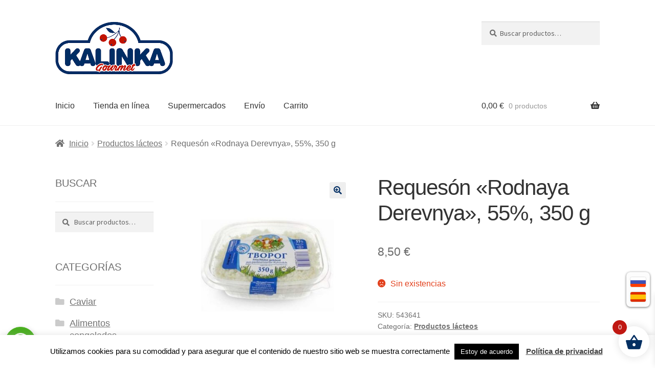

--- FILE ---
content_type: text/html; charset=UTF-8
request_url: https://kalinkatenerife.com/es/product/tvorog-rodnaya-derevnya-55-350-g/
body_size: 17340
content:
<!doctype html>
<html lang="es-ES" prefix="og: http://ogp.me/ns# fb: http://ogp.me/ns/fb#">
<head>
<meta charset="UTF-8">
<meta name="viewport" content="width=device-width, initial-scale=1, maximum-scale=2.0">
<link rel="profile" href="https://gmpg.org/xfn/11">
<link rel="pingback" href="https://kalinkatenerife.com/xmlrpc.php">

<title>Requesón «Rodnaya Derevnya», 55%, 350 g &#8211; Supermercado Kalinka</title>
<meta name='robots' content='max-image-preview:large' />
	<style>img:is([sizes="auto" i], [sizes^="auto," i]) { contain-intrinsic-size: 3000px 1500px }</style>
	<link rel="alternate" href="https://kalinkatenerife.com/product/tvorog-rodnaya-derevnya-55-350-g/" hreflang="ru" />
<link rel="alternate" href="https://kalinkatenerife.com/es/product/tvorog-rodnaya-derevnya-55-350-g/" hreflang="es" />
<link rel='dns-prefetch' href='//www.googletagmanager.com' />
<link rel='dns-prefetch' href='//fonts.googleapis.com' />
<link rel="alternate" type="application/rss+xml" title="Supermercado Kalinka &raquo; Feed" href="https://kalinkatenerife.com/es/feed/" />
<link rel="alternate" type="application/rss+xml" title="Supermercado Kalinka &raquo; Feed de los comentarios" href="https://kalinkatenerife.com/es/comments/feed/" />
<link rel='stylesheet' id='storefront-gutenberg-blocks-css' href='https://kalinkatenerife.com/wp-content/themes/storefront/assets/css/base/gutenberg-blocks.css' media='all' />
<style id='storefront-gutenberg-blocks-inline-css'>

				.wp-block-button__link:not(.has-text-color) {
					color: #032f64;
				}

				.wp-block-button__link:not(.has-text-color):hover,
				.wp-block-button__link:not(.has-text-color):focus,
				.wp-block-button__link:not(.has-text-color):active {
					color: #032f64;
				}

				.wp-block-button__link:not(.has-background) {
					background-color: #eeeeee;
				}

				.wp-block-button__link:not(.has-background):hover,
				.wp-block-button__link:not(.has-background):focus,
				.wp-block-button__link:not(.has-background):active {
					border-color: #d5d5d5;
					background-color: #d5d5d5;
				}

				.wc-block-grid__products .wc-block-grid__product .wp-block-button__link {
					background-color: #eeeeee;
					border-color: #eeeeee;
					color: #032f64;
				}

				.wp-block-quote footer,
				.wp-block-quote cite,
				.wp-block-quote__citation {
					color: #6d6d6d;
				}

				.wp-block-pullquote cite,
				.wp-block-pullquote footer,
				.wp-block-pullquote__citation {
					color: #6d6d6d;
				}

				.wp-block-image figcaption {
					color: #6d6d6d;
				}

				.wp-block-separator.is-style-dots::before {
					color: #333333;
				}

				.wp-block-file a.wp-block-file__button {
					color: #032f64;
					background-color: #eeeeee;
					border-color: #eeeeee;
				}

				.wp-block-file a.wp-block-file__button:hover,
				.wp-block-file a.wp-block-file__button:focus,
				.wp-block-file a.wp-block-file__button:active {
					color: #032f64;
					background-color: #d5d5d5;
				}

				.wp-block-code,
				.wp-block-preformatted pre {
					color: #6d6d6d;
				}

				.wp-block-table:not( .has-background ):not( .is-style-stripes ) tbody tr:nth-child(2n) td {
					background-color: #fdfdfd;
				}

				.wp-block-cover .wp-block-cover__inner-container h1:not(.has-text-color),
				.wp-block-cover .wp-block-cover__inner-container h2:not(.has-text-color),
				.wp-block-cover .wp-block-cover__inner-container h3:not(.has-text-color),
				.wp-block-cover .wp-block-cover__inner-container h4:not(.has-text-color),
				.wp-block-cover .wp-block-cover__inner-container h5:not(.has-text-color),
				.wp-block-cover .wp-block-cover__inner-container h6:not(.has-text-color) {
					color: #000000;
				}

				.wc-block-components-price-slider__range-input-progress,
				.rtl .wc-block-components-price-slider__range-input-progress {
					--range-color: #032f64;
				}

				/* Target only IE11 */
				@media all and (-ms-high-contrast: none), (-ms-high-contrast: active) {
					.wc-block-components-price-slider__range-input-progress {
						background: #032f64;
					}
				}

				.wc-block-components-button:not(.is-link) {
					background-color: #032f64;
					color: #ffffff;
				}

				.wc-block-components-button:not(.is-link):hover,
				.wc-block-components-button:not(.is-link):focus,
				.wc-block-components-button:not(.is-link):active {
					background-color: #00164b;
					color: #ffffff;
				}

				.wc-block-components-button:not(.is-link):disabled {
					background-color: #032f64;
					color: #ffffff;
				}

				.wc-block-cart__submit-container {
					background-color: #ffffff;
				}

				.wc-block-cart__submit-container::before {
					color: rgba(220,220,220,0.5);
				}

				.wc-block-components-order-summary-item__quantity {
					background-color: #ffffff;
					border-color: #6d6d6d;
					box-shadow: 0 0 0 2px #ffffff;
					color: #6d6d6d;
				}
			
</style>
<link rel='stylesheet' id='cookie-law-info-css' href='https://kalinkatenerife.com/wp-content/plugins/cookie-law-info/legacy/public/css/cookie-law-info-public.css' media='all' />
<link rel='stylesheet' id='cookie-law-info-gdpr-css' href='https://kalinkatenerife.com/wp-content/plugins/cookie-law-info/legacy/public/css/cookie-law-info-gdpr.css' media='all' />
<link rel='stylesheet' id='stripe-handler-ng-style-css' href='https://kalinkatenerife.com/wp-content/plugins/stripe-payments/public/assets/css/public.css' media='all' />
<link rel='stylesheet' id='wooajaxcart-css' href='https://kalinkatenerife.com/wp-content/plugins/woocommerce-ajax-cart/assets/wooajaxcart.css' media='all' />
<link rel='stylesheet' id='photoswipe-css' href='https://kalinkatenerife.com/wp-content/plugins/woocommerce/assets/css/photoswipe/photoswipe.min.css' media='all' />
<link rel='stylesheet' id='photoswipe-default-skin-css' href='https://kalinkatenerife.com/wp-content/plugins/woocommerce/assets/css/photoswipe/default-skin/default-skin.min.css' media='all' />
<style id='woocommerce-inline-inline-css'>
.woocommerce form .form-row .required { visibility: hidden; }
</style>
<link rel='stylesheet' id='ywmmq-frontend-css' href='https://kalinkatenerife.com/wp-content/plugins/yith-woocommerce-minimum-maximum-quantity-premium/assets/css/frontend.min.css' media='all' />
<link rel='stylesheet' id='brands-styles-css' href='https://kalinkatenerife.com/wp-content/plugins/woocommerce/assets/css/brands.css' media='all' />
<link rel='stylesheet' id='xoo-wsc-fonts-css' href='https://kalinkatenerife.com/wp-content/plugins/side-cart-woocommerce/assets/css/xoo-wsc-fonts.css' media='all' />
<link rel='stylesheet' id='xoo-wsc-style-css' href='https://kalinkatenerife.com/wp-content/plugins/side-cart-woocommerce/assets/css/xoo-wsc-style.css' media='all' />
<style id='xoo-wsc-style-inline-css'>




.xoo-wsc-ft-buttons-cont a.xoo-wsc-ft-btn, .xoo-wsc-container .xoo-wsc-btn {
	background-color: #000000;
	color: #ffffff;
	border: 2px solid #ffffff;
	padding: 10px 20px;
}

.xoo-wsc-ft-buttons-cont a.xoo-wsc-ft-btn:hover, .xoo-wsc-container .xoo-wsc-btn:hover {
	background-color: #ffffff;
	color: #000000;
	border: 2px solid #000000;
}

 

.xoo-wsc-footer{
	background-color: #ffffff;
	color: #000000;
	padding: 10px 20px;
	box-shadow: 0 -5px 10px #0000001a;
}

.xoo-wsc-footer, .xoo-wsc-footer a, .xoo-wsc-footer .amount{
	font-size: 16px;
}

.xoo-wsc-btn .amount{
	color: #ffffff}

.xoo-wsc-btn:hover .amount{
	color: #000000;
}

.xoo-wsc-ft-buttons-cont{
	grid-template-columns: auto;
}

.xoo-wsc-basket{
	bottom: 12px;
	right: 1px;
	background-color: #ffffff;
	color: #032f62;
	box-shadow: 0px 0px 15px 2px #0000001a;
	border-radius: 50%;
	display: flex;
	width: 60px;
	height: 60px;
}


.xoo-wsc-bki{
	font-size: 35px}

.xoo-wsc-items-count{
	top: -12px;
	left: -12px;
}

.xoo-wsc-items-count{
	background-color: #c01812;
	color: #ffffff;
}

.xoo-wsc-container, .xoo-wsc-slider{
	max-width: 300px;
	right: -300px;
	top: 0;bottom: 0;
	bottom: 0;
	font-family: }


.xoo-wsc-cart-active .xoo-wsc-container, .xoo-wsc-slider-active .xoo-wsc-slider{
	right: 0;
}


.xoo-wsc-cart-active .xoo-wsc-basket{
	right: 300px;
}

.xoo-wsc-slider{
	right: -300px;
}

span.xoo-wsch-close {
    font-size: 16px;
    right: 10px;
}

.xoo-wsch-top{
	justify-content: center;
}

.xoo-wsch-text{
	font-size: 25px;
}

.xoo-wsc-header{
	color: #000000;
	background-color: #ffffff;
	border-bottom: 2px solid #eee;
}


.xoo-wsc-body{
	background-color: #f8f9fa;
}

.xoo-wsc-products:not(.xoo-wsc-pattern-card), .xoo-wsc-products:not(.xoo-wsc-pattern-card) span.amount, .xoo-wsc-products:not(.xoo-wsc-pattern-card) a{
	font-size: 14px;
	color: #000000;
}

.xoo-wsc-products:not(.xoo-wsc-pattern-card) .xoo-wsc-product{
	padding: 10px 15px;
	margin: 10px 15px;
	border-radius: 5px;
	box-shadow: 0 2px 2px #00000005;
	background-color: #ffffff;
}

.xoo-wsc-sum-col{
	justify-content: center;
}


/** Shortcode **/
.xoo-wsc-sc-count{
	background-color: #000000;
	color: #ffffff;
}

.xoo-wsc-sc-bki{
	font-size: 28px;
	color: #000000;
}
.xoo-wsc-sc-cont{
	color: #000000;
}


.xoo-wsc-product dl.variation {
	display: block;
}


.xoo-wsc-product-cont{
	padding: 10px 10px;
}

.xoo-wsc-products:not(.xoo-wsc-pattern-card) .xoo-wsc-img-col{
	width: 35%;
}

.xoo-wsc-pattern-card .xoo-wsc-img-col img{
	max-width: 100%;
	height: auto;
}

.xoo-wsc-products:not(.xoo-wsc-pattern-card) .xoo-wsc-sum-col{
	width: 65%;
}

.xoo-wsc-pattern-card .xoo-wsc-product-cont{
	width: 50% 
}

@media only screen and (max-width: 600px) {
	.xoo-wsc-pattern-card .xoo-wsc-product-cont  {
		width: 50%;
	}
}


.xoo-wsc-pattern-card .xoo-wsc-product{
	border: 0;
	box-shadow: 0px 10px 15px -12px #0000001a;
}


.xoo-wsc-sm-front{
	background-color: #eee;
}
.xoo-wsc-pattern-card, .xoo-wsc-sm-front{
	border-bottom-left-radius: 5px;
	border-bottom-right-radius: 5px;
}
.xoo-wsc-pattern-card, .xoo-wsc-img-col img, .xoo-wsc-img-col, .xoo-wsc-sm-back-cont{
	border-top-left-radius: 5px;
	border-top-right-radius: 5px;
}
.xoo-wsc-sm-back{
	background-color: #fff;
}
.xoo-wsc-pattern-card, .xoo-wsc-pattern-card a, .xoo-wsc-pattern-card .amount{
	font-size: 14px;
}

.xoo-wsc-sm-front, .xoo-wsc-sm-front a, .xoo-wsc-sm-front .amount{
	color: #000;
}

.xoo-wsc-sm-back, .xoo-wsc-sm-back a, .xoo-wsc-sm-back .amount{
	color: #000;
}


.magictime {
    animation-duration: 0.5s;
}


</style>
<link rel='stylesheet' id='chld_thm_cfg_parent-css' href='https://kalinkatenerife.com/wp-content/themes/storefront/style.css' media='all' />
<link rel='stylesheet' id='storefront-style-css' href='https://kalinkatenerife.com/wp-content/themes/storefront/style.css' media='all' />
<style id='storefront-style-inline-css'>

			.main-navigation ul li a,
			.site-title a,
			ul.menu li a,
			.site-branding h1 a,
			button.menu-toggle,
			button.menu-toggle:hover,
			.handheld-navigation .dropdown-toggle {
				color: #333333;
			}

			button.menu-toggle,
			button.menu-toggle:hover {
				border-color: #333333;
			}

			.main-navigation ul li a:hover,
			.main-navigation ul li:hover > a,
			.site-title a:hover,
			.site-header ul.menu li.current-menu-item > a {
				color: #747474;
			}

			table:not( .has-background ) th {
				background-color: #f8f8f8;
			}

			table:not( .has-background ) tbody td {
				background-color: #fdfdfd;
			}

			table:not( .has-background ) tbody tr:nth-child(2n) td,
			fieldset,
			fieldset legend {
				background-color: #fbfbfb;
			}

			.site-header,
			.secondary-navigation ul ul,
			.main-navigation ul.menu > li.menu-item-has-children:after,
			.secondary-navigation ul.menu ul,
			.storefront-handheld-footer-bar,
			.storefront-handheld-footer-bar ul li > a,
			.storefront-handheld-footer-bar ul li.search .site-search,
			button.menu-toggle,
			button.menu-toggle:hover {
				background-color: #ffffff;
			}

			p.site-description,
			.site-header,
			.storefront-handheld-footer-bar {
				color: #404040;
			}

			button.menu-toggle:after,
			button.menu-toggle:before,
			button.menu-toggle span:before {
				background-color: #333333;
			}

			h1, h2, h3, h4, h5, h6, .wc-block-grid__product-title {
				color: #333333;
			}

			.widget h1 {
				border-bottom-color: #333333;
			}

			body,
			.secondary-navigation a {
				color: #6d6d6d;
			}

			.widget-area .widget a,
			.hentry .entry-header .posted-on a,
			.hentry .entry-header .post-author a,
			.hentry .entry-header .post-comments a,
			.hentry .entry-header .byline a {
				color: #727272;
			}

			a {
				color: #032f64;
			}

			a:focus,
			button:focus,
			.button.alt:focus,
			input:focus,
			textarea:focus,
			input[type="button"]:focus,
			input[type="reset"]:focus,
			input[type="submit"]:focus,
			input[type="email"]:focus,
			input[type="tel"]:focus,
			input[type="url"]:focus,
			input[type="password"]:focus,
			input[type="search"]:focus {
				outline-color: #032f64;
			}

			button, input[type="button"], input[type="reset"], input[type="submit"], .button, .widget a.button {
				background-color: #eeeeee;
				border-color: #eeeeee;
				color: #032f64;
			}

			button:hover, input[type="button"]:hover, input[type="reset"]:hover, input[type="submit"]:hover, .button:hover, .widget a.button:hover {
				background-color: #d5d5d5;
				border-color: #d5d5d5;
				color: #032f64;
			}

			button.alt, input[type="button"].alt, input[type="reset"].alt, input[type="submit"].alt, .button.alt, .widget-area .widget a.button.alt {
				background-color: #032f64;
				border-color: #032f64;
				color: #ffffff;
			}

			button.alt:hover, input[type="button"].alt:hover, input[type="reset"].alt:hover, input[type="submit"].alt:hover, .button.alt:hover, .widget-area .widget a.button.alt:hover {
				background-color: #00164b;
				border-color: #00164b;
				color: #ffffff;
			}

			.pagination .page-numbers li .page-numbers.current {
				background-color: #e6e6e6;
				color: #636363;
			}

			#comments .comment-list .comment-content .comment-text {
				background-color: #f8f8f8;
			}

			.site-footer {
				background-color: #f0f0f0;
				color: #6d6d6d;
			}

			.site-footer a:not(.button):not(.components-button) {
				color: #333333;
			}

			.site-footer .storefront-handheld-footer-bar a:not(.button):not(.components-button) {
				color: #333333;
			}

			.site-footer h1, .site-footer h2, .site-footer h3, .site-footer h4, .site-footer h5, .site-footer h6, .site-footer .widget .widget-title, .site-footer .widget .widgettitle {
				color: #333333;
			}

			.page-template-template-homepage.has-post-thumbnail .type-page.has-post-thumbnail .entry-title {
				color: #000000;
			}

			.page-template-template-homepage.has-post-thumbnail .type-page.has-post-thumbnail .entry-content {
				color: #000000;
			}

			@media screen and ( min-width: 768px ) {
				.secondary-navigation ul.menu a:hover {
					color: #595959;
				}

				.secondary-navigation ul.menu a {
					color: #404040;
				}

				.main-navigation ul.menu ul.sub-menu,
				.main-navigation ul.nav-menu ul.children {
					background-color: #f0f0f0;
				}

				.site-header {
					border-bottom-color: #f0f0f0;
				}
			}
</style>
<link rel='stylesheet' id='storefront-icons-css' href='https://kalinkatenerife.com/wp-content/themes/storefront/assets/css/base/icons.css' media='all' />
<link rel='stylesheet' id='storefront-fonts-css' href='https://fonts.googleapis.com/css?family=Source+Sans+Pro%3A400%2C300%2C300italic%2C400italic%2C600%2C700%2C900&#038;subset=latin%2Clatin-ext' media='all' />
<link rel='stylesheet' id='storefront-woocommerce-style-css' href='https://kalinkatenerife.com/wp-content/themes/storefront/assets/css/woocommerce/woocommerce.css' media='all' />
<style id='storefront-woocommerce-style-inline-css'>
@font-face {
				font-family: star;
				src: url(https://kalinkatenerife.com/wp-content/plugins/woocommerce/assets/fonts/star.eot);
				src:
					url(https://kalinkatenerife.com/wp-content/plugins/woocommerce/assets/fonts/star.eot?#iefix) format("embedded-opentype"),
					url(https://kalinkatenerife.com/wp-content/plugins/woocommerce/assets/fonts/star.woff) format("woff"),
					url(https://kalinkatenerife.com/wp-content/plugins/woocommerce/assets/fonts/star.ttf) format("truetype"),
					url(https://kalinkatenerife.com/wp-content/plugins/woocommerce/assets/fonts/star.svg#star) format("svg");
				font-weight: 400;
				font-style: normal;
			}
			@font-face {
				font-family: WooCommerce;
				src: url(https://kalinkatenerife.com/wp-content/plugins/woocommerce/assets/fonts/WooCommerce.eot);
				src:
					url(https://kalinkatenerife.com/wp-content/plugins/woocommerce/assets/fonts/WooCommerce.eot?#iefix) format("embedded-opentype"),
					url(https://kalinkatenerife.com/wp-content/plugins/woocommerce/assets/fonts/WooCommerce.woff) format("woff"),
					url(https://kalinkatenerife.com/wp-content/plugins/woocommerce/assets/fonts/WooCommerce.ttf) format("truetype"),
					url(https://kalinkatenerife.com/wp-content/plugins/woocommerce/assets/fonts/WooCommerce.svg#WooCommerce) format("svg");
				font-weight: 400;
				font-style: normal;
			}

			a.cart-contents,
			.site-header-cart .widget_shopping_cart a {
				color: #333333;
			}

			a.cart-contents:hover,
			.site-header-cart .widget_shopping_cart a:hover,
			.site-header-cart:hover > li > a {
				color: #747474;
			}

			table.cart td.product-remove,
			table.cart td.actions {
				border-top-color: #ffffff;
			}

			.storefront-handheld-footer-bar ul li.cart .count {
				background-color: #333333;
				color: #ffffff;
				border-color: #ffffff;
			}

			.woocommerce-tabs ul.tabs li.active a,
			ul.products li.product .price,
			.onsale,
			.wc-block-grid__product-onsale,
			.widget_search form:before,
			.widget_product_search form:before {
				color: #6d6d6d;
			}

			.woocommerce-breadcrumb a,
			a.woocommerce-review-link,
			.product_meta a {
				color: #727272;
			}

			.wc-block-grid__product-onsale,
			.onsale {
				border-color: #6d6d6d;
			}

			.star-rating span:before,
			.quantity .plus, .quantity .minus,
			p.stars a:hover:after,
			p.stars a:after,
			.star-rating span:before,
			#payment .payment_methods li input[type=radio]:first-child:checked+label:before {
				color: #032f64;
			}

			.widget_price_filter .ui-slider .ui-slider-range,
			.widget_price_filter .ui-slider .ui-slider-handle {
				background-color: #032f64;
			}

			.order_details {
				background-color: #f8f8f8;
			}

			.order_details > li {
				border-bottom: 1px dotted #e3e3e3;
			}

			.order_details:before,
			.order_details:after {
				background: -webkit-linear-gradient(transparent 0,transparent 0),-webkit-linear-gradient(135deg,#f8f8f8 33.33%,transparent 33.33%),-webkit-linear-gradient(45deg,#f8f8f8 33.33%,transparent 33.33%)
			}

			#order_review {
				background-color: #ffffff;
			}

			#payment .payment_methods > li .payment_box,
			#payment .place-order {
				background-color: #fafafa;
			}

			#payment .payment_methods > li:not(.woocommerce-notice) {
				background-color: #f5f5f5;
			}

			#payment .payment_methods > li:not(.woocommerce-notice):hover {
				background-color: #f0f0f0;
			}

			.woocommerce-pagination .page-numbers li .page-numbers.current {
				background-color: #e6e6e6;
				color: #636363;
			}

			.wc-block-grid__product-onsale,
			.onsale,
			.woocommerce-pagination .page-numbers li .page-numbers:not(.current) {
				color: #6d6d6d;
			}

			p.stars a:before,
			p.stars a:hover~a:before,
			p.stars.selected a.active~a:before {
				color: #6d6d6d;
			}

			p.stars.selected a.active:before,
			p.stars:hover a:before,
			p.stars.selected a:not(.active):before,
			p.stars.selected a.active:before {
				color: #032f64;
			}

			.single-product div.product .woocommerce-product-gallery .woocommerce-product-gallery__trigger {
				background-color: #eeeeee;
				color: #032f64;
			}

			.single-product div.product .woocommerce-product-gallery .woocommerce-product-gallery__trigger:hover {
				background-color: #d5d5d5;
				border-color: #d5d5d5;
				color: #032f64;
			}

			.button.added_to_cart:focus,
			.button.wc-forward:focus {
				outline-color: #032f64;
			}

			.added_to_cart,
			.site-header-cart .widget_shopping_cart a.button,
			.wc-block-grid__products .wc-block-grid__product .wp-block-button__link {
				background-color: #eeeeee;
				border-color: #eeeeee;
				color: #032f64;
			}

			.added_to_cart:hover,
			.site-header-cart .widget_shopping_cart a.button:hover,
			.wc-block-grid__products .wc-block-grid__product .wp-block-button__link:hover {
				background-color: #d5d5d5;
				border-color: #d5d5d5;
				color: #032f64;
			}

			.added_to_cart.alt, .added_to_cart, .widget a.button.checkout {
				background-color: #032f64;
				border-color: #032f64;
				color: #ffffff;
			}

			.added_to_cart.alt:hover, .added_to_cart:hover, .widget a.button.checkout:hover {
				background-color: #00164b;
				border-color: #00164b;
				color: #ffffff;
			}

			.button.loading {
				color: #eeeeee;
			}

			.button.loading:hover {
				background-color: #eeeeee;
			}

			.button.loading:after {
				color: #032f64;
			}

			@media screen and ( min-width: 768px ) {
				.site-header-cart .widget_shopping_cart,
				.site-header .product_list_widget li .quantity {
					color: #404040;
				}

				.site-header-cart .widget_shopping_cart .buttons,
				.site-header-cart .widget_shopping_cart .total {
					background-color: #f5f5f5;
				}

				.site-header-cart .widget_shopping_cart {
					background-color: #f0f0f0;
				}
			}
				.storefront-product-pagination a {
					color: #6d6d6d;
					background-color: #ffffff;
				}
				.storefront-sticky-add-to-cart {
					color: #6d6d6d;
					background-color: #ffffff;
				}

				.storefront-sticky-add-to-cart a:not(.button) {
					color: #333333;
				}
</style>
<link rel='stylesheet' id='storefront-child-style-css' href='https://kalinkatenerife.com/wp-content/themes/storefront-child/style.css' media='all' />
<link rel='stylesheet' id='storefront-woocommerce-brands-style-css' href='https://kalinkatenerife.com/wp-content/themes/storefront/assets/css/woocommerce/extensions/brands.css' media='all' />
<script src="https://kalinkatenerife.com/wp-includes/js/jquery/jquery.min.js" id="jquery-core-js"></script>
<script id="cookie-law-info-js-extra">
var Cli_Data = {"nn_cookie_ids":[],"cookielist":[],"non_necessary_cookies":[],"ccpaEnabled":"","ccpaRegionBased":"","ccpaBarEnabled":"","strictlyEnabled":["necessary","obligatoire"],"ccpaType":"gdpr","js_blocking":"","custom_integration":"","triggerDomRefresh":"","secure_cookies":""};
var cli_cookiebar_settings = {"animate_speed_hide":"500","animate_speed_show":"500","background":"#FFF","border":"#b1a6a6c2","border_on":"","button_1_button_colour":"#000","button_1_button_hover":"#000000","button_1_link_colour":"#fff","button_1_as_button":"1","button_1_new_win":"","button_2_button_colour":"#333","button_2_button_hover":"#292929","button_2_link_colour":"#444","button_2_as_button":"","button_2_hidebar":"","button_3_button_colour":"#000","button_3_button_hover":"#000000","button_3_link_colour":"#fff","button_3_as_button":"1","button_3_new_win":"","button_4_button_colour":"#000","button_4_button_hover":"#000000","button_4_link_colour":"#fff","button_4_as_button":"1","button_7_button_colour":"#61a229","button_7_button_hover":"#4e8221","button_7_link_colour":"#fff","button_7_as_button":"1","button_7_new_win":"","font_family":"inherit","header_fix":"","notify_animate_hide":"1","notify_animate_show":"","notify_div_id":"#cookie-law-info-bar","notify_position_horizontal":"right","notify_position_vertical":"bottom","scroll_close":"","scroll_close_reload":"","accept_close_reload":"","reject_close_reload":"","showagain_tab":"","showagain_background":"#fff","showagain_border":"#000","showagain_div_id":"#cookie-law-info-again","showagain_x_position":"100px","text":"#000","show_once_yn":"","show_once":"10000","logging_on":"","as_popup":"","popup_overlay":"1","bar_heading_text":"","cookie_bar_as":"banner","popup_showagain_position":"bottom-right","widget_position":"left"};
var log_object = {"ajax_url":"https:\/\/kalinkatenerife.com\/wp-admin\/admin-ajax.php"};
</script>
<script src="https://kalinkatenerife.com/wp-content/plugins/cookie-law-info/legacy/public/js/cookie-law-info-public.js" id="cookie-law-info-js"></script>
<script id="wooajaxcart-js-extra">
var wooajaxcart = {"updating_text":"Actualizando...","warn_remove_text":"\u00bfSeguro que quieres eliminar del carrito este art\u00edculo?","ajax_timeout":"800","confirm_zero_qty":"yes"};
</script>
<script src="https://kalinkatenerife.com/wp-content/plugins/woocommerce-ajax-cart/assets/wooajaxcart.js" id="wooajaxcart-js"></script>
<script src="https://kalinkatenerife.com/wp-content/plugins/woocommerce/assets/js/jquery-blockui/jquery.blockUI.min.js" id="jquery-blockui-js" defer data-wp-strategy="defer"></script>
<script id="wc-add-to-cart-js-extra">
var wc_add_to_cart_params = {"ajax_url":"\/wp-admin\/admin-ajax.php","wc_ajax_url":"\/es\/?wc-ajax=%%endpoint%%","i18n_view_cart":"Ver carrito","cart_url":"https:\/\/kalinkatenerife.com\/es\/cart\/","is_cart":"","cart_redirect_after_add":"no"};
</script>
<script src="https://kalinkatenerife.com/wp-content/plugins/woocommerce/assets/js/frontend/add-to-cart.min.js" id="wc-add-to-cart-js" defer data-wp-strategy="defer"></script>
<script src="https://kalinkatenerife.com/wp-content/plugins/woocommerce/assets/js/zoom/jquery.zoom.min.js" id="zoom-js" defer data-wp-strategy="defer"></script>
<script src="https://kalinkatenerife.com/wp-content/plugins/woocommerce/assets/js/flexslider/jquery.flexslider.min.js" id="flexslider-js" defer data-wp-strategy="defer"></script>
<script src="https://kalinkatenerife.com/wp-content/plugins/woocommerce/assets/js/photoswipe/photoswipe.min.js" id="photoswipe-js" defer data-wp-strategy="defer"></script>
<script src="https://kalinkatenerife.com/wp-content/plugins/woocommerce/assets/js/photoswipe/photoswipe-ui-default.min.js" id="photoswipe-ui-default-js" defer data-wp-strategy="defer"></script>
<script id="wc-single-product-js-extra">
var wc_single_product_params = {"i18n_required_rating_text":"Por favor elige una puntuaci\u00f3n","i18n_rating_options":["1 de 5 estrellas","2 de 5 estrellas","3 de 5 estrellas","4 de 5 estrellas","5 de 5 estrellas"],"i18n_product_gallery_trigger_text":"Ver galer\u00eda de im\u00e1genes a pantalla completa","review_rating_required":"yes","flexslider":{"rtl":false,"animation":"slide","smoothHeight":true,"directionNav":false,"controlNav":"thumbnails","slideshow":false,"animationSpeed":500,"animationLoop":false,"allowOneSlide":false},"zoom_enabled":"1","zoom_options":[],"photoswipe_enabled":"1","photoswipe_options":{"shareEl":false,"closeOnScroll":false,"history":false,"hideAnimationDuration":0,"showAnimationDuration":0},"flexslider_enabled":"1"};
</script>
<script src="https://kalinkatenerife.com/wp-content/plugins/woocommerce/assets/js/frontend/single-product.min.js" id="wc-single-product-js" defer data-wp-strategy="defer"></script>
<script src="https://kalinkatenerife.com/wp-content/plugins/woocommerce/assets/js/js-cookie/js.cookie.min.js" id="js-cookie-js" defer data-wp-strategy="defer"></script>
<script id="woocommerce-js-extra">
var woocommerce_params = {"ajax_url":"\/wp-admin\/admin-ajax.php","wc_ajax_url":"\/es\/?wc-ajax=%%endpoint%%","i18n_password_show":"Mostrar contrase\u00f1a","i18n_password_hide":"Ocultar contrase\u00f1a"};
</script>
<script src="https://kalinkatenerife.com/wp-content/plugins/woocommerce/assets/js/frontend/woocommerce.min.js" id="woocommerce-js" defer data-wp-strategy="defer"></script>
<script id="wc-cart-fragments-js-extra">
var wc_cart_fragments_params = {"ajax_url":"\/wp-admin\/admin-ajax.php","wc_ajax_url":"\/es\/?wc-ajax=%%endpoint%%","cart_hash_key":"wc_cart_hash_d7de35c70306de29bb88c58a00e337a3","fragment_name":"wc_fragments_d7de35c70306de29bb88c58a00e337a3","request_timeout":"5000"};
</script>
<script src="https://kalinkatenerife.com/wp-content/plugins/woocommerce/assets/js/frontend/cart-fragments.min.js" id="wc-cart-fragments-js" defer data-wp-strategy="defer"></script>

<!-- Fragmento de código de la etiqueta de Google (gtag.js) añadida por Site Kit -->

<!-- Fragmento de código de Google Analytics añadido por Site Kit -->
<script src="https://www.googletagmanager.com/gtag/js?id=GT-MQXTDQM" id="google_gtagjs-js" async></script>
<script id="google_gtagjs-js-after">
window.dataLayer = window.dataLayer || [];function gtag(){dataLayer.push(arguments);}
gtag("set","linker",{"domains":["kalinkatenerife.com"]});
gtag("js", new Date());
gtag("set", "developer_id.dZTNiMT", true);
gtag("config", "GT-MQXTDQM");
</script>

<!-- Finalizar fragmento de código de la etiqueta de Google (gtags.js) añadida por Site Kit -->
<link rel="https://api.w.org/" href="https://kalinkatenerife.com/wp-json/" /><link rel="alternate" title="JSON" type="application/json" href="https://kalinkatenerife.com/wp-json/wp/v2/product/13316" /><link rel="canonical" href="https://kalinkatenerife.com/es/product/tvorog-rodnaya-derevnya-55-350-g/" />
<link rel="alternate" title="oEmbed (JSON)" type="application/json+oembed" href="https://kalinkatenerife.com/wp-json/oembed/1.0/embed?url=https%3A%2F%2Fkalinkatenerife.com%2Fes%2Fproduct%2Ftvorog-rodnaya-derevnya-55-350-g%2F" />
<link rel="alternate" title="oEmbed (XML)" type="text/xml+oembed" href="https://kalinkatenerife.com/wp-json/oembed/1.0/embed?url=https%3A%2F%2Fkalinkatenerife.com%2Fes%2Fproduct%2Ftvorog-rodnaya-derevnya-55-350-g%2F&#038;format=xml" />
<meta name="generator" content="Site Kit by Google 1.153.0" /><script type="text/javascript">//<![CDATA[
  function external_links_in_new_windows_loop() {
    if (!document.links) {
      document.links = document.getElementsByTagName('a');
    }
    var change_link = false;
    var force = '';
    var ignore = '';

    for (var t=0; t<document.links.length; t++) {
      var all_links = document.links[t];
      change_link = false;
      
      if(document.links[t].hasAttribute('onClick') == false) {
        // forced if the address starts with http (or also https), but does not link to the current domain
        if(all_links.href.search(/^http/) != -1 && all_links.href.search('kalinkatenerife.com') == -1 && all_links.href.search(/^#/) == -1) {
          // console.log('Changed ' + all_links.href);
          change_link = true;
        }
          
        if(force != '' && all_links.href.search(force) != -1) {
          // forced
          // console.log('force ' + all_links.href);
          change_link = true;
        }
        
        if(ignore != '' && all_links.href.search(ignore) != -1) {
          // console.log('ignore ' + all_links.href);
          // ignored
          change_link = false;
        }

        if(change_link == true) {
          // console.log('Changed ' + all_links.href);
          document.links[t].setAttribute('onClick', 'javascript:window.open(\'' + all_links.href.replace(/'/g, '') + '\', \'_blank\', \'noopener\'); return false;');
          document.links[t].removeAttribute('target');
        }
      }
    }
  }
  
  // Load
  function external_links_in_new_windows_load(func)
  {  
    var oldonload = window.onload;
    if (typeof window.onload != 'function'){
      window.onload = func;
    } else {
      window.onload = function(){
        oldonload();
        func();
      }
    }
  }

  external_links_in_new_windows_load(external_links_in_new_windows_loop);
  //]]></script>

	<noscript><style>.woocommerce-product-gallery{ opacity: 1 !important; }</style></noscript>
	<link rel="icon" href="https://kalinkatenerife.com/wp-content/uploads/2020/04/cropped-fav-kalinka-32x32.jpg" sizes="32x32" />
<link rel="icon" href="https://kalinkatenerife.com/wp-content/uploads/2020/04/cropped-fav-kalinka-192x192.jpg" sizes="192x192" />
<link rel="apple-touch-icon" href="https://kalinkatenerife.com/wp-content/uploads/2020/04/cropped-fav-kalinka-180x180.jpg" />
<meta name="msapplication-TileImage" content="https://kalinkatenerife.com/wp-content/uploads/2020/04/cropped-fav-kalinka-270x270.jpg" />

<!-- START - Open Graph and Twitter Card Tags 3.3.5 -->
 <!-- Facebook Open Graph -->
  <meta property="og:locale" content="es_ES"/>
  <meta property="og:site_name" content="Supermercado Kalinka"/>
  <meta property="og:title" content="Requesón &quot;Rodnaya Derevnya&quot;, 55%, 350 g"/>
  <meta property="og:url" content="https://kalinkatenerife.com/es/product/tvorog-rodnaya-derevnya-55-350-g/"/>
  <meta property="og:type" content="product"/>
  <meta property="og:description" content="Магазины «Калинка» на Тенерифе — это всегда свежие, качественные русские продукты. У нас вы найдёте всё то, чего нет в обычных супермаркетах за границей: пельмени и вареники, селёдку, икру, солёные огурцы, кабачковую икру, гречку и другие крупы, кефир и ряженку, творог и сметану."/>
  <meta property="og:image" content="https://kalinkatenerife.com/wp-content/uploads/2021/10/543641.jpg"/>
  <meta property="og:image:url" content="https://kalinkatenerife.com/wp-content/uploads/2021/10/543641.jpg"/>
  <meta property="og:image:secure_url" content="https://kalinkatenerife.com/wp-content/uploads/2021/10/543641.jpg"/>
 <!-- Google+ / Schema.org -->
  <meta itemprop="name" content="Requesón &quot;Rodnaya Derevnya&quot;, 55%, 350 g"/>
  <meta itemprop="headline" content="Requesón &quot;Rodnaya Derevnya&quot;, 55%, 350 g"/>
  <meta itemprop="description" content="Магазины «Калинка» на Тенерифе — это всегда свежие, качественные русские продукты. У нас вы найдёте всё то, чего нет в обычных супермаркетах за границей: пельмени и вареники, селёдку, икру, солёные огурцы, кабачковую икру, гречку и другие крупы, кефир и ряженку, творог и сметану."/>
  <meta itemprop="image" content="https://kalinkatenerife.com/wp-content/uploads/2021/10/543641.jpg"/>
  <meta itemprop="author" content="kalinka2019"/>
  <!--<meta itemprop="publisher" content="Supermercado Kalinka"/>--> <!-- To solve: The attribute publisher.itemtype has an invalid value -->
 <!-- Twitter Cards -->
  <meta name="twitter:title" content="Requesón &quot;Rodnaya Derevnya&quot;, 55%, 350 g"/>
  <meta name="twitter:url" content="https://kalinkatenerife.com/es/product/tvorog-rodnaya-derevnya-55-350-g/"/>
  <meta name="twitter:description" content="Магазины «Калинка» на Тенерифе — это всегда свежие, качественные русские продукты. У нас вы найдёте всё то, чего нет в обычных супермаркетах за границей: пельмени и вареники, селёдку, икру, солёные огурцы, кабачковую икру, гречку и другие крупы, кефир и ряженку, творог и сметану."/>
  <meta name="twitter:image" content="https://kalinkatenerife.com/wp-content/uploads/2021/10/543641.jpg"/>
  <meta name="twitter:card" content="summary_large_image"/>
 <!-- SEO -->
 <!-- Misc. tags -->
  <meta name="twitter:label1" content="Price"/>
  <meta name="twitter:data1" content="8.5 EUR"/>
  <meta property="product:price:amount" content="8.5"/>
  <meta property="product:price:currency" content="EUR"/>
  <meta property="product:availability" content="oos"/>
 <!-- is_singular | is_product -->
<!-- END - Open Graph and Twitter Card Tags 3.3.5 -->
	
</head>

<body data-rsssl=1 class="wp-singular product-template-default single single-product postid-13316 wp-custom-logo wp-embed-responsive wp-theme-storefront wp-child-theme-storefront-child theme-storefront woocommerce woocommerce-page woocommerce-no-js storefront-align-wide left-sidebar woocommerce-active">


<div id="page" class="hfeed site">
	
	<header id="masthead" class="site-header" role="banner" style="">
		

		<div class="col-full">		<a class="skip-link screen-reader-text" href="#site-navigation">Ir a la navegación</a>
		<a class="skip-link screen-reader-text" href="#content">Ir al contenido</a>
				<div class="site-branding">
			<a href="https://kalinkatenerife.com/es/" class="custom-logo-link" rel="home"><img width="445" height="200" src="https://kalinkatenerife.com/wp-content/uploads/2019/02/kalinka-gourmet-1.png" class="custom-logo" alt="Supermercado Kalinka" decoding="async" fetchpriority="high" srcset="https://kalinkatenerife.com/wp-content/uploads/2019/02/kalinka-gourmet-1.png 445w, https://kalinkatenerife.com/wp-content/uploads/2019/02/kalinka-gourmet-1-416x187.png 416w, https://kalinkatenerife.com/wp-content/uploads/2019/02/kalinka-gourmet-1-300x135.png 300w" sizes="(max-width: 445px) 100vw, 445px" /></a>		</div>
					<div class="site-search">
				<div class="widget woocommerce widget_product_search"><form role="search" method="get" class="woocommerce-product-search" action="https://kalinkatenerife.com/es/">
	<label class="screen-reader-text" for="woocommerce-product-search-field-0">Buscar por:</label>
	<input type="search" id="woocommerce-product-search-field-0" class="search-field" placeholder="Buscar productos&hellip;" value="" name="s" />
	<button type="submit" value="Buscar" class="">Buscar</button>
	<input type="hidden" name="post_type" value="product" />
</form>
</div>			</div>
			 
        <div class="header-contact-details"><!-- <strong>МАГАЗИНЫ</strong></br> -->+34 922 796 247 (<a href="/kalinka/#americas">Las Americas</a>)<br>
        +34 922 710 307 (<a href="/kalinka/#adeje">Adeje</a>)<br>
        +34 922 87 60 71 (<a href="/kalinka/#alcala">Alcala</a>)</div>
        </div><div class="storefront-primary-navigation"><div class="col-full">		<nav id="site-navigation" class="main-navigation" role="navigation" aria-label="Navegación principal">
		<button id="site-navigation-menu-toggle" class="menu-toggle" aria-controls="site-navigation" aria-expanded="false"><span>Menú</span></button>
			<div class="primary-navigation"><ul id="menu-espanol" class="menu"><li id="menu-item-12977" class="menu-item menu-item-type-post_type menu-item-object-page menu-item-home menu-item-12977"><a href="https://kalinkatenerife.com/es/">Inicio</a></li>
<li id="menu-item-12978" class="menu-item menu-item-type-post_type menu-item-object-page current_page_parent menu-item-12978"><a href="https://kalinkatenerife.com/es/tienda/">Tienda en línea</a></li>
<li id="menu-item-15132" class="menu-item menu-item-type-post_type menu-item-object-page menu-item-15132"><a href="https://kalinkatenerife.com/es/supermercados-kalinka-en-tenerife/">Supermercados</a></li>
<li id="menu-item-12984" class="menu-item menu-item-type-post_type menu-item-object-page menu-item-12984"><a href="https://kalinkatenerife.com/es/envio/">Envío</a></li>
<li id="menu-item-12979" class="menu-item menu-item-type-post_type menu-item-object-page menu-item-12979"><a href="https://kalinkatenerife.com/es/cart/">Carrito</a></li>
</ul></div><div class="handheld-navigation"><ul id="menu-espanol-1" class="menu"><li class="menu-item menu-item-type-post_type menu-item-object-page menu-item-home menu-item-12977"><a href="https://kalinkatenerife.com/es/">Inicio</a></li>
<li class="menu-item menu-item-type-post_type menu-item-object-page current_page_parent menu-item-12978"><a href="https://kalinkatenerife.com/es/tienda/">Tienda en línea</a></li>
<li class="menu-item menu-item-type-post_type menu-item-object-page menu-item-15132"><a href="https://kalinkatenerife.com/es/supermercados-kalinka-en-tenerife/">Supermercados</a></li>
<li class="menu-item menu-item-type-post_type menu-item-object-page menu-item-12984"><a href="https://kalinkatenerife.com/es/envio/">Envío</a></li>
<li class="menu-item menu-item-type-post_type menu-item-object-page menu-item-12979"><a href="https://kalinkatenerife.com/es/cart/">Carrito</a></li>
</ul></div>		</nav><!-- #site-navigation -->
				<ul id="site-header-cart" class="site-header-cart menu">
			<li class="">
							<a class="cart-contents" href="https://kalinkatenerife.com/es/cart/" title="Ver tu carrito de compra">
								<span class="woocommerce-Price-amount amount">0,00&nbsp;<span class="woocommerce-Price-currencySymbol">&euro;</span></span> <span class="count">0 productos</span>
			</a>
					</li>
			<li>
				<div class="widget woocommerce widget_shopping_cart"><div class="widget_shopping_cart_content"></div></div>			</li>
		</ul>
			</div></div>	
	</header><!-- #masthead -->

	<div class="storefront-breadcrumb"><div class="col-full"><nav class="woocommerce-breadcrumb" aria-label="migas de pan"><a href="https://kalinkatenerife.com/es/">Inicio</a><span class="breadcrumb-separator"> / </span><a href="https://kalinkatenerife.com/es/product-category/milk/">Productos lácteos</a><span class="breadcrumb-separator"> / </span>Requesón «Rodnaya Derevnya», 55%, 350 g</nav></div></div>
	<div id="content" class="site-content" tabindex="-1">
		<div class="col-full">
			

		<div class="woocommerce"></div>
			<div id="primary" class="content-area">
			<main id="main" class="site-main" role="main">
		
					
			<div class="woocommerce-notices-wrapper"></div><div id="product-13316" class="product type-product post-13316 status-publish first outofstock product_cat-milk has-post-thumbnail shipping-taxable purchasable product-type-simple">

	<div class="woocommerce-product-gallery woocommerce-product-gallery--with-images woocommerce-product-gallery--columns-4 images" data-columns="4" style="opacity: 0; transition: opacity .25s ease-in-out;">
	<div class="woocommerce-product-gallery__wrapper">
		<div data-thumb="https://kalinkatenerife.com/wp-content/uploads/2021/10/543641-100x100.jpg" data-thumb-alt="Requesón &quot;Rodnaya Derevnya&quot;, 55%, 350 g" data-thumb-srcset="https://kalinkatenerife.com/wp-content/uploads/2021/10/543641-100x100.jpg 100w, https://kalinkatenerife.com/wp-content/uploads/2021/10/543641-300x300.jpg 300w, https://kalinkatenerife.com/wp-content/uploads/2021/10/543641-150x150.jpg 150w, https://kalinkatenerife.com/wp-content/uploads/2021/10/543641-768x766.jpg 768w, https://kalinkatenerife.com/wp-content/uploads/2021/10/543641-324x324.jpg 324w, https://kalinkatenerife.com/wp-content/uploads/2021/10/543641-416x415.jpg 416w, https://kalinkatenerife.com/wp-content/uploads/2021/10/543641.jpg 1003w"  data-thumb-sizes="(max-width: 100px) 100vw, 100px" class="woocommerce-product-gallery__image"><a href="https://kalinkatenerife.com/wp-content/uploads/2021/10/543641.jpg"><img width="416" height="415" src="https://kalinkatenerife.com/wp-content/uploads/2021/10/543641-416x415.jpg" class="wp-post-image" alt="Requesón &quot;Rodnaya Derevnya&quot;, 55%, 350 g" data-caption="" data-src="https://kalinkatenerife.com/wp-content/uploads/2021/10/543641.jpg" data-large_image="https://kalinkatenerife.com/wp-content/uploads/2021/10/543641.jpg" data-large_image_width="1003" data-large_image_height="1000" decoding="async" srcset="https://kalinkatenerife.com/wp-content/uploads/2021/10/543641-416x415.jpg 416w, https://kalinkatenerife.com/wp-content/uploads/2021/10/543641-300x300.jpg 300w, https://kalinkatenerife.com/wp-content/uploads/2021/10/543641-150x150.jpg 150w, https://kalinkatenerife.com/wp-content/uploads/2021/10/543641-768x766.jpg 768w, https://kalinkatenerife.com/wp-content/uploads/2021/10/543641-324x324.jpg 324w, https://kalinkatenerife.com/wp-content/uploads/2021/10/543641-100x100.jpg 100w, https://kalinkatenerife.com/wp-content/uploads/2021/10/543641.jpg 1003w" sizes="(max-width: 416px) 100vw, 416px" /></a></div>	</div>
</div>

	<div class="summary entry-summary">
		<h1 class="product_title entry-title">Requesón «Rodnaya Derevnya», 55%, 350 g</h1><p class="price"><span class="woocommerce-Price-amount amount"><bdi>8,50&nbsp;<span class="woocommerce-Price-currencySymbol">&euro;</span></bdi></span></p>
<p class="stock out-of-stock">Sin existencias</p>
<div class="product_meta">

	
	
		<span class="sku_wrapper">SKU: <span class="sku">543641</span></span>

	
	<span class="posted_in">Categoría: <a href="https://kalinkatenerife.com/es/product-category/milk/" rel="tag">Productos lácteos</a></span>
	
	
</div>
	</div>

	
	<section class="related products">

					<h2>Productos relacionados</h2>
				<ul class="products columns-3">

			
					<li class="product type-product post-13240 status-publish first outofstock product_cat-milk has-post-thumbnail shipping-taxable purchasable product-type-simple">
	<a href="https://kalinkatenerife.com/es/product/smetana-tyoshha-lackmann-24-360-g/" class="woocommerce-LoopProduct-link woocommerce-loop-product__link"><img width="324" height="324" src="https://kalinkatenerife.com/wp-content/uploads/2021/12/snimok-ekrana-2021-12-20-v-13.30.57-324x324.png" class="attachment-woocommerce_thumbnail size-woocommerce_thumbnail" alt="Nata agria &quot;Lackmann&quot;, 24%, 360 g" decoding="async" srcset="https://kalinkatenerife.com/wp-content/uploads/2021/12/snimok-ekrana-2021-12-20-v-13.30.57-324x324.png 324w, https://kalinkatenerife.com/wp-content/uploads/2021/12/snimok-ekrana-2021-12-20-v-13.30.57-150x150.png 150w, https://kalinkatenerife.com/wp-content/uploads/2021/12/snimok-ekrana-2021-12-20-v-13.30.57-100x100.png 100w" sizes="(max-width: 324px) 100vw, 324px" /><h2 class="woocommerce-loop-product__title">Nata agria «Lackmann», 24%, 360 g</h2>
	<span class="price"><span class="woocommerce-Price-amount amount"><bdi>4,90&nbsp;<span class="woocommerce-Price-currencySymbol">&euro;</span></bdi></span></span>
</a><a href="https://kalinkatenerife.com/es/product/smetana-tyoshha-lackmann-24-360-g/" aria-describedby="woocommerce_loop_add_to_cart_link_describedby_13240" data-quantity="1" class="button product_type_simple" data-product_id="13240" data-product_sku="561472" aria-label="Lee más sobre &ldquo;Nata agria &quot;Lackmann&quot;, 24%, 360 g&rdquo;" rel="nofollow" data-success_message="">Leer más</a>	<span id="woocommerce_loop_add_to_cart_link_describedby_13240" class="screen-reader-text">
			</span>
</li>

			
					<li class="product type-product post-13238 status-publish instock product_cat-milk has-post-thumbnail shipping-taxable purchasable product-type-simple">
	<a href="https://kalinkatenerife.com/es/product/tvorog-teshha-lackmann-30-450-g/" class="woocommerce-LoopProduct-link woocommerce-loop-product__link"><img width="324" height="324" src="https://kalinkatenerife.com/wp-content/uploads/2022/01/snimok-ekrana-2022-01-07-v-10.24.18-324x324.png" class="attachment-woocommerce_thumbnail size-woocommerce_thumbnail" alt="Requesón &quot;Lackmann&quot;, 30%, 450 g" decoding="async" srcset="https://kalinkatenerife.com/wp-content/uploads/2022/01/snimok-ekrana-2022-01-07-v-10.24.18-324x324.png 324w, https://kalinkatenerife.com/wp-content/uploads/2022/01/snimok-ekrana-2022-01-07-v-10.24.18-150x150.png 150w, https://kalinkatenerife.com/wp-content/uploads/2022/01/snimok-ekrana-2022-01-07-v-10.24.18-100x100.png 100w" sizes="(max-width: 324px) 100vw, 324px" /><h2 class="woocommerce-loop-product__title">Requesón «Lackmann», 30%, 450 g</h2>
	<span class="price"><span class="woocommerce-Price-amount amount"><bdi>5,95&nbsp;<span class="woocommerce-Price-currencySymbol">&euro;</span></bdi></span></span>
</a>
	
	<form class="cart" action="https://kalinkatenerife.com/es/product/tvorog-teshha-lackmann-30-450-g/" method="post" enctype='multipart/form-data'>
		
		<div class="quantity">
    <select name="quantity"
            title="Qty"
            class="input-text qty text"
            max="9">
                                    <option selected="selected" value="1">
                    1                </option>
                            <option  value="2">
                    2                </option>
                            <option  value="3">
                    3                </option>
                            <option  value="4">
                    4                </option>
                            <option  value="5">
                    5                </option>
                            <option  value="6">
                    6                </option>
                            <option  value="7">
                    7                </option>
                            <option  value="8">
                    8                </option>
                            <option  value="9">
                    9                </option>
                        </select>
</div>

		<button type="submit" name="add-to-cart" value="13238" class="single_add_to_cart_button button alt">Añadir al carrito</button>

			</form>

	
	<span id="woocommerce_loop_add_to_cart_link_describedby_13238" class="screen-reader-text">
			</span>
</li>

			
					<li class="product type-product post-13686 status-publish last instock product_cat-milk has-post-thumbnail shipping-taxable purchasable product-type-simple">
	<a href="https://kalinkatenerife.com/es/product/ajran-suntat-1-l/" class="woocommerce-LoopProduct-link woocommerce-loop-product__link"><img width="324" height="324" src="https://kalinkatenerife.com/wp-content/uploads/2020/06/8039180-324x324.jpg" class="attachment-woocommerce_thumbnail size-woocommerce_thumbnail" alt="Bebida refrescante Ayran  &quot;SUNTAT&quot;, 1 l" decoding="async" loading="lazy" srcset="https://kalinkatenerife.com/wp-content/uploads/2020/06/8039180-324x324.jpg 324w, https://kalinkatenerife.com/wp-content/uploads/2020/06/8039180-300x300.jpg 300w, https://kalinkatenerife.com/wp-content/uploads/2020/06/8039180-150x150.jpg 150w, https://kalinkatenerife.com/wp-content/uploads/2020/06/8039180-416x416.jpg 416w, https://kalinkatenerife.com/wp-content/uploads/2020/06/8039180-100x100.jpg 100w, https://kalinkatenerife.com/wp-content/uploads/2020/06/8039180.jpg 500w" sizes="auto, (max-width: 324px) 100vw, 324px" /><h2 class="woocommerce-loop-product__title">Bebida refrescante Ayran  «SUNTAT», 1 l</h2>
	<span class="price"><span class="woocommerce-Price-amount amount"><bdi>3,90&nbsp;<span class="woocommerce-Price-currencySymbol">&euro;</span></bdi></span></span>
</a>
	
	<form class="cart" action="https://kalinkatenerife.com/es/product/ajran-suntat-1-l/" method="post" enctype='multipart/form-data'>
		
		<div class="quantity">
    <select name="quantity"
            title="Qty"
            class="input-text qty text"
            max="9">
                                    <option selected="selected" value="1">
                    1                </option>
                            <option  value="2">
                    2                </option>
                            <option  value="3">
                    3                </option>
                            <option  value="4">
                    4                </option>
                            <option  value="5">
                    5                </option>
                            <option  value="6">
                    6                </option>
                            <option  value="7">
                    7                </option>
                            <option  value="8">
                    8                </option>
                            <option  value="9">
                    9                </option>
                        </select>
</div>

		<button type="submit" name="add-to-cart" value="13686" class="single_add_to_cart_button button alt">Añadir al carrito</button>

			</form>

	
	<span id="woocommerce_loop_add_to_cart_link_describedby_13686" class="screen-reader-text">
			</span>
</li>

			
		</ul>

	</section>
	</div>


		
				</main><!-- #main -->
		</div><!-- #primary -->

		
<div id="secondary" class="widget-area" role="complementary">
	<div id="woocommerce_product_search-2" class="widget woocommerce widget_product_search"><span class="gamma widget-title">Buscar</span><form role="search" method="get" class="woocommerce-product-search" action="https://kalinkatenerife.com/es/">
	<label class="screen-reader-text" for="woocommerce-product-search-field-1">Buscar por:</label>
	<input type="search" id="woocommerce-product-search-field-1" class="search-field" placeholder="Buscar productos&hellip;" value="" name="s" />
	<button type="submit" value="Buscar" class="">Buscar</button>
	<input type="hidden" name="post_type" value="product" />
</form>
</div><div id="woocommerce_product_categories-2" class="widget woocommerce widget_product_categories"><span class="gamma widget-title">Categorías</span><ul class="product-categories"><li class="cat-item cat-item-245"><a href="https://kalinkatenerife.com/es/product-category/caviar/">Caviar</a></li>
<li class="cat-item cat-item-182"><a href="https://kalinkatenerife.com/es/product-category/frozen/">Alimentos congelados</a></li>
<li class="cat-item cat-item-185"><a href="https://kalinkatenerife.com/es/product-category/helado/">Helado</a></li>
<li class="cat-item cat-item-208"><a href="https://kalinkatenerife.com/es/product-category/sausage/">Charcutería y productos cárnicos</a></li>
<li class="cat-item cat-item-167 current-cat"><a href="https://kalinkatenerife.com/es/product-category/milk/">Productos lácteos</a></li>
<li class="cat-item cat-item-2729"><a href="https://kalinkatenerife.com/es/product-category/verduras-frescas/">Verduras frescas</a></li>
<li class="cat-item cat-item-2622"><a href="https://kalinkatenerife.com/es/product-category/snacks/">Snacks</a></li>
<li class="cat-item cat-item-174"><a href="https://kalinkatenerife.com/es/product-category/groats/">Cereales</a></li>
<li class="cat-item cat-item-232"><a href="https://kalinkatenerife.com/es/product-category/miel/">Miel, mermeladas y siropes</a></li>
<li class="cat-item cat-item-204"><a href="https://kalinkatenerife.com/es/product-category/canned-vegetables/">Vegetales enlatados</a></li>
<li class="cat-item cat-item-200"><a href="https://kalinkatenerife.com/es/product-category/canned-fish/">Pescado y conservas de pescado</a></li>
<li class="cat-item cat-item-263"><a href="https://kalinkatenerife.com/es/product-category/sauces/">Salsas y sopas</a></li>
<li class="cat-item cat-item-277"><a href="https://kalinkatenerife.com/es/product-category/cakes/">Tartas</a></li>
<li class="cat-item cat-item-502"><a href="https://kalinkatenerife.com/es/product-category/oils-and-vinegar/">Aceites vegetales y vinagre</a></li>
<li class="cat-item cat-item-336"><a href="https://kalinkatenerife.com/es/product-category/canned-meat/">Carne enlatada</a></li>
<li class="cat-item cat-item-213"><a href="https://kalinkatenerife.com/es/product-category/bakery/">Panadería</a></li>
<li class="cat-item cat-item-195"><a href="https://kalinkatenerife.com/es/product-category/cookies/">Galletas y dulces</a></li>
<li class="cat-item cat-item-144"><a href="https://kalinkatenerife.com/es/product-category/sweets/">Caramelos, turrones y chocolate</a></li>
<li class="cat-item cat-item-219"><a href="https://kalinkatenerife.com/es/product-category/pasta/">Harina y pasta</a></li>
<li class="cat-item cat-item-332"><a href="https://kalinkatenerife.com/es/product-category/alcohol/">Vino y licores</a></li>
<li class="cat-item cat-item-297"><a href="https://kalinkatenerife.com/es/product-category/beer/">Cerveza y kvas</a></li>
<li class="cat-item cat-item-239"><a href="https://kalinkatenerife.com/es/product-category/soft-drinks/">Bebidas sin alcohol</a></li>
<li class="cat-item cat-item-227"><a href="https://kalinkatenerife.com/es/product-category/hot-drinks/">Té, café y achicoria</a></li>
<li class="cat-item cat-item-473"><a href="https://kalinkatenerife.com/es/product-category/bakery-products/">Todo para hornear</a></li>
<li class="cat-item cat-item-267"><a href="https://kalinkatenerife.com/es/product-category/spice/">Condimentos</a></li>
<li class="cat-item cat-item-306"><a href="https://kalinkatenerife.com/es/product-category/flour/">Productos en polvo</a></li>
<li class="cat-item cat-item-170"><a href="https://kalinkatenerife.com/es/product-category/produkt-polski/">Productos de Polonia</a></li>
<li class="cat-item cat-item-2752"><a href="https://kalinkatenerife.com/es/product-category/electrodomesticos-y-cosmeticos/">Electrodomésticos y cosméticos</a></li>
<li class="cat-item cat-item-96"><a href="https://kalinkatenerife.com/es/product-category/uncategorized-es/">Uncategorized</a></li>
</ul></div></div><!-- #secondary -->

	

		</div><!-- .col-full -->
	</div><!-- #content -->

		<footer id="colophon" class="site-footer" role="contentinfo">
		<div class="col-full">

							<div class="footer-widgets row-1 col-3 fix">
									<div class="block footer-widget-1">
						<div id="text-4" class="widget widget_text">			<div class="textwidget"><p>KALINKA — supermercados de Europa del Este en Tenerife</p>
<p><a href="https://kalinkatenerife.com/?asp_action=show_pp&amp;product_id=4554">Pago en línea</a><br />
(después de la confirmación del pedido)</p>
</div>
		</div>					</div>
											<div class="block footer-widget-2">
						<div id="media_image-2" class="widget widget_media_image"><a href="/"><img width="445" height="200" src="https://kalinkatenerife.com/wp-content/uploads/2019/02/kalinka-gourmet-1.png" class="image wp-image-227  attachment-full size-full" alt="" style="max-width: 100%; height: auto;" decoding="async" loading="lazy" srcset="https://kalinkatenerife.com/wp-content/uploads/2019/02/kalinka-gourmet-1.png 445w, https://kalinkatenerife.com/wp-content/uploads/2019/02/kalinka-gourmet-1-416x187.png 416w, https://kalinkatenerife.com/wp-content/uploads/2019/02/kalinka-gourmet-1-300x135.png 300w" sizes="auto, (max-width: 445px) 100vw, 445px" /></a></div>					</div>
											<div class="block footer-widget-3">
						<div id="polylang-2" class="widget widget_polylang"><ul>
	<li class="lang-item lang-item-86 lang-item-ru lang-item-first"><a  lang="ru-RU" hreflang="ru-RU" href="https://kalinkatenerife.com/product/tvorog-rodnaya-derevnya-55-350-g/"><img src="/wp-content/polylang/ru_RU.png" alt="Русский" /></a></li>
	<li class="lang-item lang-item-90 lang-item-es current-lang"><a  lang="es-ES" hreflang="es-ES" href="https://kalinkatenerife.com/es/product/tvorog-rodnaya-derevnya-55-350-g/"><img src="/wp-content/polylang/es_ES.png" alt="Español" /></a></li>
</ul>
</div><div id="text-3" class="widget widget_text">			<div class="textwidget"><p>Hecho en <a href="https://octopus-design.com/">OCTOPUS</a></p>
</div>
		</div>					</div>
									</div><!-- .footer-widgets.row-1 -->
						<div class="site-info">
			&copy; Supermercado Kalinka 2026
							<br />
				<a href="https://woocommerce.com" target="_blank" title="WooCommerce - La mejor plataforma de eCommerce para WordPress" rel="noreferrer nofollow">Creado con Storefront y WooCommerce</a>.					</div><!-- .site-info -->
				<div class="storefront-handheld-footer-bar">
			<ul class="columns-3">
									<li class="my-account">
						<a href="https://kalinkatenerife.com/es/mi-cuenta/">Mi cuenta</a>					</li>
									<li class="search">
						<a href="">Buscar</a>			<div class="site-search">
				<div class="widget woocommerce widget_product_search"><form role="search" method="get" class="woocommerce-product-search" action="https://kalinkatenerife.com/es/">
	<label class="screen-reader-text" for="woocommerce-product-search-field-2">Buscar por:</label>
	<input type="search" id="woocommerce-product-search-field-2" class="search-field" placeholder="Buscar productos&hellip;" value="" name="s" />
	<button type="submit" value="Buscar" class="">Buscar</button>
	<input type="hidden" name="post_type" value="product" />
</form>
</div>			</div>
								</li>
									<li class="cart">
									<a class="footer-cart-contents" href="https://kalinkatenerife.com/es/cart/">Carrito				<span class="count">0</span>
			</a>
							</li>
							</ul>
		</div>
		
		</div><!-- .col-full -->
	</footer><!-- #colophon -->

	
</div><!-- #page -->

<script type="speculationrules">
{"prefetch":[{"source":"document","where":{"and":[{"href_matches":"\/*"},{"not":{"href_matches":["\/wp-*.php","\/wp-admin\/*","\/wp-content\/uploads\/*","\/wp-content\/*","\/wp-content\/plugins\/*","\/wp-content\/themes\/storefront-child\/*","\/wp-content\/themes\/storefront\/*","\/*\\?(.+)"]}},{"not":{"selector_matches":"a[rel~=\"nofollow\"]"}},{"not":{"selector_matches":".no-prefetch, .no-prefetch a"}}]},"eagerness":"conservative"}]}
</script>
<!--googleoff: all--><div id="cookie-law-info-bar" data-nosnippet="true"><span>Utilizamos cookies para su comodidad y para asegurar que el contenido de nuestro sitio web se muestra correctamente <a role='button' data-cli_action="accept" id="cookie_action_close_header" class="medium cli-plugin-button cli-plugin-main-button cookie_action_close_header cli_action_button wt-cli-accept-btn" style="display:inline-block;margin:5px">Estoy de acuerdo</a> <a href="/privacy-policy/" id="CONSTANT_OPEN_URL" target="_blank" class="cli-plugin-main-link" style="display:inline-block;margin:5px">Política de privacidad</a></span></div><div id="cookie-law-info-again" style="display:none" data-nosnippet="true"><span id="cookie_hdr_showagain">Privacy &amp; Cookies Policy</span></div><div class="cli-modal" data-nosnippet="true" id="cliSettingsPopup" tabindex="-1" role="dialog" aria-labelledby="cliSettingsPopup" aria-hidden="true">
  <div class="cli-modal-dialog" role="document">
	<div class="cli-modal-content cli-bar-popup">
		  <button type="button" class="cli-modal-close" id="cliModalClose">
			<svg class="" viewBox="0 0 24 24"><path d="M19 6.41l-1.41-1.41-5.59 5.59-5.59-5.59-1.41 1.41 5.59 5.59-5.59 5.59 1.41 1.41 5.59-5.59 5.59 5.59 1.41-1.41-5.59-5.59z"></path><path d="M0 0h24v24h-24z" fill="none"></path></svg>
			<span class="wt-cli-sr-only">Cerrar</span>
		  </button>
		  <div class="cli-modal-body">
			<div class="cli-container-fluid cli-tab-container">
	<div class="cli-row">
		<div class="cli-col-12 cli-align-items-stretch cli-px-0">
			<div class="cli-privacy-overview">
				<h4>Privacy Overview</h4>				<div class="cli-privacy-content">
					<div class="cli-privacy-content-text">This website uses cookies to improve your experience while you navigate through the website. Out of these, the cookies that are categorized as necessary are stored on your browser as they are essential for the working of basic functionalities of the website. We also use third-party cookies that help us analyze and understand how you use this website. These cookies will be stored in your browser only with your consent. You also have the option to opt-out of these cookies. But opting out of some of these cookies may affect your browsing experience.</div>
				</div>
				<a class="cli-privacy-readmore" aria-label="Mostrar más" role="button" data-readmore-text="Mostrar más" data-readless-text="Mostrar menos"></a>			</div>
		</div>
		<div class="cli-col-12 cli-align-items-stretch cli-px-0 cli-tab-section-container">
												<div class="cli-tab-section">
						<div class="cli-tab-header">
							<a role="button" tabindex="0" class="cli-nav-link cli-settings-mobile" data-target="necessary" data-toggle="cli-toggle-tab">
								Necessary							</a>
															<div class="wt-cli-necessary-checkbox">
									<input type="checkbox" class="cli-user-preference-checkbox"  id="wt-cli-checkbox-necessary" data-id="checkbox-necessary" checked="checked"  />
									<label class="form-check-label" for="wt-cli-checkbox-necessary">Necessary</label>
								</div>
								<span class="cli-necessary-caption">Siempre activado</span>
													</div>
						<div class="cli-tab-content">
							<div class="cli-tab-pane cli-fade" data-id="necessary">
								<div class="wt-cli-cookie-description">
									Necessary cookies are absolutely essential for the website to function properly. This category only includes cookies that ensures basic functionalities and security features of the website. These cookies do not store any personal information.								</div>
							</div>
						</div>
					</div>
																	<div class="cli-tab-section">
						<div class="cli-tab-header">
							<a role="button" tabindex="0" class="cli-nav-link cli-settings-mobile" data-target="non-necessary" data-toggle="cli-toggle-tab">
								Non-necessary							</a>
															<div class="cli-switch">
									<input type="checkbox" id="wt-cli-checkbox-non-necessary" class="cli-user-preference-checkbox"  data-id="checkbox-non-necessary" checked='checked' />
									<label for="wt-cli-checkbox-non-necessary" class="cli-slider" data-cli-enable="Activado" data-cli-disable="Desactivado"><span class="wt-cli-sr-only">Non-necessary</span></label>
								</div>
													</div>
						<div class="cli-tab-content">
							<div class="cli-tab-pane cli-fade" data-id="non-necessary">
								<div class="wt-cli-cookie-description">
									Any cookies that may not be particularly necessary for the website to function and is used specifically to collect user personal data via analytics, ads, other embedded contents are termed as non-necessary cookies. It is mandatory to procure user consent prior to running these cookies on your website.								</div>
							</div>
						</div>
					</div>
										</div>
	</div>
</div>
		  </div>
		  <div class="cli-modal-footer">
			<div class="wt-cli-element cli-container-fluid cli-tab-container">
				<div class="cli-row">
					<div class="cli-col-12 cli-align-items-stretch cli-px-0">
						<div class="cli-tab-footer wt-cli-privacy-overview-actions">
						
															<a id="wt-cli-privacy-save-btn" role="button" tabindex="0" data-cli-action="accept" class="wt-cli-privacy-btn cli_setting_save_button wt-cli-privacy-accept-btn cli-btn">GUARDAR Y ACEPTAR</a>
													</div>
						
					</div>
				</div>
			</div>
		</div>
	</div>
  </div>
</div>
<div class="cli-modal-backdrop cli-fade cli-settings-overlay"></div>
<div class="cli-modal-backdrop cli-fade cli-popupbar-overlay"></div>
<!--googleon: all-->    <style>
        .whatsapp-float-custom {
            position: fixed;
            bottom: 21px;
            left: 10px;
            z-index: 1000;
            width: 60px;
            height: 60px;
            display: flex;
            align-items: center;
            justify-content: center;
            background: none;
            border-radius: 50%;
            box-shadow: 2px 2px 10px rgba(0,0,0,0.15);
            transition: transform 0.4s;
        }
        .whatsapp-float-custom:hover {
            transform: scale(1.08);
        }
        .whatsapp-float-custom img {
            width: 60px;
            height: 60px;
            display: block;
        }
        @media (max-width: 600px) {
            .whatsapp-float-custom,
            .whatsapp-float-custom img {
                width: 60px;
                height: 60px;
            }
        }
    </style>
    <a href="https://api.whatsapp.com/send?phone=34614534714" class="whatsapp-float-custom" target="_blank" rel="noopener" title="Написать в WhatsApp">
        <img src="https://kalinkatenerife.com/wp-content/uploads/2025/05/whatsapp-button.png" alt="WhatsApp">
    </a>
    <div class="xoo-wsc-markup-notices"></div>
<div class="xoo-wsc-markup">
	<div class="xoo-wsc-modal">

		
<div class="xoo-wsc-container">

	<div class="xoo-wsc-basket">

					<span class="xoo-wsc-items-count">0</span>
		

		<span class="xoo-wsc-bki xoo-wsc-icon-basket1"></span>

		
	</div>

	<div class="xoo-wsc-header">

		
		
<div class="xoo-wsch-top">

			<div class="xoo-wsc-notice-container" data-section="cart"><ul class="xoo-wsc-notices"></ul></div>	
			<div class="xoo-wsch-basket">
			<span class="xoo-wscb-icon xoo-wsc-icon-bag2"></span>
			<span class="xoo-wscb-count">0</span>
		</div>
	
			<span class="xoo-wsch-text">Su pedido</span>
	
			<span class="xoo-wsch-close xoo-wsc-icon-cross"></span>
	
</div>
		
	</div>


	<div class="xoo-wsc-body">

		
		
<div class="xoo-wsc-empty-cart"><span>Su carrito está vacío</span><a class="xoo-wsc-btn" href="https://kalinkatenerife.com/shop/">Volver a la tienda</a></div>
		
	</div>

	<div class="xoo-wsc-footer">

		
		



<span class="xoo-wsc-footer-txt">Entrega gratuita: desde 30 € en el sur (Costa del Silencio – Los Gigantes), desde 60 € en el resto de Tenerife.</span>

<div class="xoo-wsc-ft-buttons-cont">

	<a href="#" class="xoo-wsc-ft-btn xoo-wsc-btn xoo-wsc-cart-close xoo-wsc-ft-btn-continue" >Seguir comprando</a>
</div>


		
	</div>

	<span class="xoo-wsc-loader"></span>
	<span class="xoo-wsc-icon-spinner8 xoo-wsc-loader-icon"></span>

</div>
		<span class="xoo-wsc-opac"></span>

	</div>
</div><script type="application/ld+json">{"@context":"https:\/\/schema.org\/","@graph":[{"@context":"https:\/\/schema.org\/","@type":"BreadcrumbList","itemListElement":[{"@type":"ListItem","position":1,"item":{"name":"Inicio","@id":"https:\/\/kalinkatenerife.com\/es\/"}},{"@type":"ListItem","position":2,"item":{"name":"Productos l\u00e1cteos","@id":"https:\/\/kalinkatenerife.com\/es\/product-category\/milk\/"}},{"@type":"ListItem","position":3,"item":{"name":"Reques\u00f3n \u00abRodnaya Derevnya\u00bb, 55%, 350 g","@id":"https:\/\/kalinkatenerife.com\/es\/product\/tvorog-rodnaya-derevnya-55-350-g\/"}}]},{"@context":"https:\/\/schema.org\/","@type":"Product","@id":"https:\/\/kalinkatenerife.com\/es\/product\/tvorog-rodnaya-derevnya-55-350-g\/#product","name":"Reques\u00f3n \"Rodnaya Derevnya\", 55%, 350 g","url":"https:\/\/kalinkatenerife.com\/es\/product\/tvorog-rodnaya-derevnya-55-350-g\/","description":"","image":"https:\/\/kalinkatenerife.com\/wp-content\/uploads\/2021\/10\/543641.jpg","sku":"543641","offers":[{"@type":"Offer","priceSpecification":[{"@type":"UnitPriceSpecification","price":"8.50","priceCurrency":"EUR","valueAddedTaxIncluded":false,"validThrough":"2027-12-31"}],"priceValidUntil":"2027-12-31","availability":"http:\/\/schema.org\/OutOfStock","url":"https:\/\/kalinkatenerife.com\/es\/product\/tvorog-rodnaya-derevnya-55-350-g\/","seller":{"@type":"Organization","name":"Supermercado Kalinka","url":"https:\/\/kalinkatenerife.com"}}]}]}</script>
<div class="pswp" tabindex="-1" role="dialog" aria-modal="true" aria-hidden="true">
	<div class="pswp__bg"></div>
	<div class="pswp__scroll-wrap">
		<div class="pswp__container">
			<div class="pswp__item"></div>
			<div class="pswp__item"></div>
			<div class="pswp__item"></div>
		</div>
		<div class="pswp__ui pswp__ui--hidden">
			<div class="pswp__top-bar">
				<div class="pswp__counter"></div>
				<button class="pswp__button pswp__button--zoom" aria-label="Ampliar/Reducir"></button>
				<button class="pswp__button pswp__button--fs" aria-label="Cambiar a pantalla completa"></button>
				<button class="pswp__button pswp__button--share" aria-label="Compartir"></button>
				<button class="pswp__button pswp__button--close" aria-label="Cerrar (Esc)"></button>
				<div class="pswp__preloader">
					<div class="pswp__preloader__icn">
						<div class="pswp__preloader__cut">
							<div class="pswp__preloader__donut"></div>
						</div>
					</div>
				</div>
			</div>
			<div class="pswp__share-modal pswp__share-modal--hidden pswp__single-tap">
				<div class="pswp__share-tooltip"></div>
			</div>
			<button class="pswp__button pswp__button--arrow--left" aria-label="Anterior (flecha izquierda)"></button>
			<button class="pswp__button pswp__button--arrow--right" aria-label="Siguiente (flecha derecha)"></button>
			<div class="pswp__caption">
				<div class="pswp__caption__center"></div>
			</div>
		</div>
	</div>
</div>
	<script>
		(function () {
			var c = document.body.className;
			c = c.replace(/woocommerce-no-js/, 'woocommerce-js');
			document.body.className = c;
		})();
	</script>
	<link rel='stylesheet' id='wc-blocks-style-css' href='https://kalinkatenerife.com/wp-content/plugins/woocommerce/assets/client/blocks/wc-blocks.css' media='all' />
<script id="stripe-handler-ng-js-extra">
var wpASPNG = {"iframeUrl":"https:\/\/kalinkatenerife.com\/asp-payment-box\/","ppSlug":"asp-payment-box","prefetch":"0","ckey":"668e8d43f8404b4f3c5a21f248b82250","aspDevMode":"1"};
</script>
<script src="https://kalinkatenerife.com/wp-content/plugins/stripe-payments/public/assets/js/stripe-handler-ng.js" id="stripe-handler-ng-js"></script>
<script id="storefront-navigation-js-extra">
var storefrontScreenReaderText = {"expand":"Expandir el men\u00fa hijo","collapse":"Contraer el men\u00fa hijo"};
</script>
<script src="https://kalinkatenerife.com/wp-content/themes/storefront/assets/js/navigation.min.js" id="storefront-navigation-js"></script>
<script src="https://kalinkatenerife.com/wp-content/plugins/woocommerce/assets/js/sourcebuster/sourcebuster.min.js" id="sourcebuster-js-js"></script>
<script id="wc-order-attribution-js-extra">
var wc_order_attribution = {"params":{"lifetime":1.0e-5,"session":30,"base64":false,"ajaxurl":"https:\/\/kalinkatenerife.com\/wp-admin\/admin-ajax.php","prefix":"wc_order_attribution_","allowTracking":true},"fields":{"source_type":"current.typ","referrer":"current_add.rf","utm_campaign":"current.cmp","utm_source":"current.src","utm_medium":"current.mdm","utm_content":"current.cnt","utm_id":"current.id","utm_term":"current.trm","utm_source_platform":"current.plt","utm_creative_format":"current.fmt","utm_marketing_tactic":"current.tct","session_entry":"current_add.ep","session_start_time":"current_add.fd","session_pages":"session.pgs","session_count":"udata.vst","user_agent":"udata.uag"}};
</script>
<script src="https://kalinkatenerife.com/wp-content/plugins/woocommerce/assets/js/frontend/order-attribution.min.js" id="wc-order-attribution-js"></script>
<script id="xoo-wsc-main-js-js-extra">
var xoo_wsc_params = {"adminurl":"https:\/\/kalinkatenerife.com\/wp-admin\/admin-ajax.php","wc_ajax_url":"\/es\/?wc-ajax=%%endpoint%%","qtyUpdateDelay":"500","notificationTime":"5000","html":{"successNotice":"<ul class=\"xoo-wsc-notices\"><li class=\"xoo-wsc-notice-success\"><span class=\"xoo-wsc-icon-check_circle\"><\/span>%s%<\/li><\/ul>","errorNotice":"<ul class=\"xoo-wsc-notices\"><li class=\"xoo-wsc-notice-error\"><span class=\"xoo-wsc-icon-cross\"><\/span>%s%<\/li><\/ul>"},"strings":{"maxQtyError":"Solo %s% en existencias","stepQtyError":"Solo se pueden comprar cantidades en m\u00faltiplos de %s%","calculateCheckout":"Por favor, usa el formulario de pago para calcular el env\u00edo","couponEmpty":"Por favor, introduce el c\u00f3digo de promoci\u00f3n"},"isCheckout":"","isCart":"","sliderAutoClose":"1","shippingEnabled":"1","couponsEnabled":"1","autoOpenCart":"no","addedToCart":"","ajaxAddToCart":"yes","skipAjaxForData":[],"showBasket":"always_show","flyToCart":"no","productFlyClass":"","refreshCart":"no","fetchDelay":"200","triggerClass":"","productLayout":"rows","cardAnimate":{"enable":"yes","type":"slideUp","event":"back_hover","duration":"0.5"}};
</script>
<script src="https://kalinkatenerife.com/wp-content/plugins/side-cart-woocommerce/assets/js/xoo-wsc-main.js" id="xoo-wsc-main-js-js" defer data-wp-strategy="defer"></script>
<script src="https://kalinkatenerife.com/wp-content/themes/storefront/assets/js/woocommerce/header-cart.min.js" id="storefront-header-cart-js"></script>
<script src="https://kalinkatenerife.com/wp-content/themes/storefront/assets/js/footer.min.js" id="storefront-handheld-footer-bar-js"></script>
<script src="https://kalinkatenerife.com/wp-content/themes/storefront/assets/js/woocommerce/extensions/brands.min.js" id="storefront-woocommerce-brands-js"></script>
<script>
(function() {
				var expirationDate = new Date();
				expirationDate.setTime( expirationDate.getTime() + 31536000 * 1000 );
				document.cookie = "pll_language=es; expires=" + expirationDate.toUTCString() + "; path=/; secure; SameSite=Lax";
			}());

</script>
<div class="float_lang_switcher">
		<li class="lang-item lang-item-86 lang-item-ru lang-item-first"><a  lang="ru-RU" hreflang="ru-RU" href="https://kalinkatenerife.com/product/tvorog-rodnaya-derevnya-55-350-g/"><img src="/wp-content/polylang/ru_RU.png" alt="Русский" /></a></li>
	<li class="lang-item lang-item-90 lang-item-es current-lang"><a  lang="es-ES" hreflang="es-ES" href="https://kalinkatenerife.com/es/product/tvorog-rodnaya-derevnya-55-350-g/"><img src="/wp-content/polylang/es_ES.png" alt="Español" /></a></li>
</div>

<script defer src="https://static.cloudflareinsights.com/beacon.min.js/vcd15cbe7772f49c399c6a5babf22c1241717689176015" integrity="sha512-ZpsOmlRQV6y907TI0dKBHq9Md29nnaEIPlkf84rnaERnq6zvWvPUqr2ft8M1aS28oN72PdrCzSjY4U6VaAw1EQ==" data-cf-beacon='{"version":"2024.11.0","token":"eeae903371454bf89e72002325cbf4e3","r":1,"server_timing":{"name":{"cfCacheStatus":true,"cfEdge":true,"cfExtPri":true,"cfL4":true,"cfOrigin":true,"cfSpeedBrain":true},"location_startswith":null}}' crossorigin="anonymous"></script>
</body>
</html>


<!-- Page cached by LiteSpeed Cache 7.1 on 2026-01-21 11:20:45 -->

--- FILE ---
content_type: text/css
request_url: https://kalinkatenerife.com/wp-content/themes/storefront-child/style.css
body_size: 4204
content:
/*
Theme Name: Storefront Child
Theme URI: https://woocommerce.com/storefront/
Template: storefront
Author: Automattic
Author URI: https://woocommerce.com/
Description: Storefront is the perfect theme for your next WooCommerce project. Designed and developed by WooCommerce Core developers, it features a bespoke integration with WooCommerce itself plus many of the most popular customer facing WooCommerce extensions. There are several layout &amp; color options to personalise your shop, multiple widget regions, a responsive design and much more. Developers will love its lean and extensible codebase making it a joy to customize and extend. Looking for a WooCommerce theme? Look no further!
Tags: e-commerce,two-columns,left-sidebar,right-sidebar,custom-background,custom-colors,custom-header,custom-menu,featured-images,full-width-template,threaded-comments,accessibility-ready,rtl-language-support,footer-widgets,sticky-post,theme-options,editor-style
Version: 2.4.2.1549126522
Updated: 2019-02-02 19:55:22

*/

/*xoo-wsc-inline-css*/

.xoo-wsc-ctxt{
				font-size: 25px;
			}

			.xoo-wsc-container{
				right: -300px;
				width: 300px;
			}
			.xoo-wsc-body{
				font-size: 14px;
			}
			.xoo-wsc-img-col{
				width: 35%;
			}
			.xoo-wsc-sum-col{
				width: 60%;
			}
			.xoo-wsc-basket{
				background-color: #ffffff;
				bottom: 12px;
				position: fixed;
			}
			.xoo-wsc-modal.xoo-wsc-active .xoo-wsc-basket{
				right: 300px;
			}
			.xoo-wsc-bki{
				color: #032f62;
				font-size: 35px;
			}
			.xoo-wsc-items-count{
				background-color: #c01812;
				color: #ffffff;
			}
			.xoo-wsc-footer a.button{
				margin: 4px 0;
			}

/*storefront-style-inline-css*/

.main-navigation ul li a,
			.site-title a,
			ul.menu li a,
			.site-branding h1 a,
			.site-footer .storefront-handheld-footer-bar a:not(.button),
			button.menu-toggle,
			button.menu-toggle:hover,
			.handheld-navigation .dropdown-toggle {
				color: #333333;
			}

			button.menu-toggle,
			button.menu-toggle:hover {
				border-color: #333333;
			}

			.main-navigation ul li a:hover,
			.main-navigation ul li:hover > a,
			.site-title a:hover,
			.site-header ul.menu li.current-menu-item > a {
				color: #747474;
			}

			table th {
				background-color: #f8f8f8;
			}

			table tbody td {
				background-color: #fdfdfd;
			}

			table tbody tr:nth-child(2n) td,
			fieldset,
			fieldset legend {
				background-color: #fbfbfb;
			}

			.site-header,
			.secondary-navigation ul ul,
			.main-navigation ul.menu > li.menu-item-has-children:after,
			.secondary-navigation ul.menu ul,
			.storefront-handheld-footer-bar,
			.storefront-handheld-footer-bar ul li > a,
			.storefront-handheld-footer-bar ul li.search .site-search,
			button.menu-toggle,
			button.menu-toggle:hover {
				background-color: #ffffff;
			}

			p.site-description,
			.site-header,
			.storefront-handheld-footer-bar {
				color: #404040;
			}

			button.menu-toggle:after,
			button.menu-toggle:before,
			button.menu-toggle span:before {
				background-color: #333333;
			}

			h1, h2, h3, h4, h5, h6 {
				color: #333333;
			}

			.widget h1 {
				border-bottom-color: #333333;
			}

			body,
			.secondary-navigation a {
				color: #6d6d6d;
			}

			.widget-area .widget a,
			.hentry .entry-header .posted-on a,
			.hentry .entry-header .post-author a,
			.hentry .entry-header .post-comments a,
			.hentry .entry-header .byline a {
				color: #727272;
			}

			a  {
				color: #032f64;
			}

			a:focus,
			.button:focus,
			.button.alt:focus,
			button:focus,
			input[type="button"]:focus,
			input[type="reset"]:focus,
			input[type="submit"]:focus {
				outline-color: #032f64;
			}

			button, input[type="button"], input[type="reset"], input[type="submit"], .button, .widget a.button {
				background-color: #eeeeee;
				border-color: #eeeeee;
				color: #032f64;
			}

			button:hover, input[type="button"]:hover, input[type="reset"]:hover, input[type="submit"]:hover, .button:hover, .widget a.button:hover {
				background-color: #d5d5d5;
				border-color: #d5d5d5;
				color: #032f64;
			}

			button.alt, input[type="button"].alt, input[type="reset"].alt, input[type="submit"].alt, .button.alt, .widget-area .widget a.button.alt {
				background-color: #032f64;
				border-color: #032f64;
				color: #ffffff;
			}

			button.alt:hover, input[type="button"].alt:hover, input[type="reset"].alt:hover, input[type="submit"].alt:hover, .button.alt:hover, .widget-area .widget a.button.alt:hover {
				background-color: #00164b;
				border-color: #00164b;
				color: #ffffff;
			}

			.pagination .page-numbers li .page-numbers.current {
				background-color: #e6e6e6;
				color: #636363;
			}

			#comments .comment-list .comment-content .comment-text {
				background-color: #f8f8f8;
			}

			.site-footer {
				background-color: #f0f0f0;
				color: #6d6d6d;
			}

			.site-footer a:not(.button) {
				color: #333333;
			}

			.site-footer h1, .site-footer h2, .site-footer h3, .site-footer h4, .site-footer h5, .site-footer h6 {
				color: #333333;
			}

			.page-template-template-homepage.has-post-thumbnail .type-page.has-post-thumbnail .entry-title {
				color: #000000;
			}

			.page-template-template-homepage.has-post-thumbnail .type-page.has-post-thumbnail .entry-content {
				color: #000000;
			}

			@media screen and ( min-width: 768px ) {
				.secondary-navigation ul.menu a:hover {
					color: #595959;
				}

				.secondary-navigation ul.menu a {
					color: #404040;
				}

				.main-navigation ul.menu ul.sub-menu,
				.main-navigation ul.nav-menu ul.children {
					background-color: #f0f0f0;
				}

				.site-header {
					border-bottom-color: #f0f0f0;
				}
			}
/*storefront-gutenberg-blocks-inline-css*/

.wp-block-button .wp-block-button__link {
					border-color: #eeeeee;
				}

				.wp-block-button:not(.has-text-color) .wp-block-button__link {
					color: #032f64;
				}

				.wp-block-button:not(.has-text-color) .wp-block-button__link:hover,
				.wp-block-button:not(.has-text-color) .wp-block-button__link:focus,
				.wp-block-button:not(.has-text-color) .wp-block-button__link:active {
					color: #032f64;
				}

				.wp-block-button:not(.has-background) .wp-block-button__link {
					background-color: #eeeeee;
				}

				.wp-block-button:not(.has-background) .wp-block-button__link:hover,
				.wp-block-button:not(.has-background) .wp-block-button__link:focus,
				.wp-block-button:not(.has-background) .wp-block-button__link:active {
					border-color: #d5d5d5;
					background-color: #d5d5d5;
				}

				.wp-block-quote footer,
				.wp-block-quote cite {
					color: #6d6d6d;
				}

				.wp-block-image figcaption {
					color: #6d6d6d;
				}

				.wp-block-separator.is-style-dots::before {
					color: #333333;
				}

				.wp-block-file .wp-block-file__button {
					color: #032f64;
					background-color: #eeeeee;
					border-color: #eeeeee;
				}

				.wp-block-file .wp-block-file__button:hover, .wp-block-file .wp-block-file__button:focus, .wp-block-file .wp-block-file__button:active {
					color: #032f64;
					background-color: #d5d5d5;
					background-color: #d5d5d5;
				}

				.wp-block-code,
				.wp-block-preformatted pre {
					color: #6d6d6d;
				}

				.wp-block-table:not( .is-style-stripes ) tbody tr:nth-child(2n) td {
					background-color: #fdfdfd;
				}
	/*storefront-woocommerce-style-inline-css*/

	a.cart-contents,
			.site-header-cart .widget_shopping_cart a {
				color: #333333;
			}

			a.cart-contents:hover,
			.site-header-cart .widget_shopping_cart a:hover,
			.site-header-cart:hover > li > a {
				color: #747474;
			}

			table.cart td.product-remove,
			table.cart td.actions {
				border-top-color: #ffffff;
			}

			.storefront-handheld-footer-bar ul li.cart .count {
				background-color: #333333;
				color: #ffffff;
				border-color: #ffffff;
			}

			.woocommerce-tabs ul.tabs li.active a,
			ul.products li.product .price,
			.onsale,
			.widget_search form:before,
			.widget_product_search form:before {
				color: #6d6d6d;
			}

			.woocommerce-breadcrumb a,
			a.woocommerce-review-link,
			.product_meta a {
				color: #727272;
			}

			.onsale {
				border-color: #6d6d6d;
			}

			.star-rating span:before,
			.quantity .plus, .quantity .minus,
			p.stars a:hover:after,
			p.stars a:after,
			.star-rating span:before,
			#payment .payment_methods li input[type=radio]:first-child:checked+label:before {
				color: #032f64;
			}

			.widget_price_filter .ui-slider .ui-slider-range,
			.widget_price_filter .ui-slider .ui-slider-handle {
				background-color: #032f64;
			}

			.order_details {
				background-color: #f8f8f8;
			}

			.order_details > li {
				border-bottom: 1px dotted #e3e3e3;
			}

			.order_details:before,
			.order_details:after {
				background: -webkit-linear-gradient(transparent 0,transparent 0),-webkit-linear-gradient(135deg,#f8f8f8 33.33%,transparent 33.33%),-webkit-linear-gradient(45deg,#f8f8f8 33.33%,transparent 33.33%)
			}

			#order_review {
				background-color: #ffffff;
			}

			#payment .payment_methods > li .payment_box,
			#payment .place-order {
				background-color: #fafafa;
			}

			#payment .payment_methods > li:not(.woocommerce-notice) {
				background-color: #f5f5f5;
			}

			#payment .payment_methods > li:not(.woocommerce-notice):hover {
				background-color: #f0f0f0;
			}

			.woocommerce-pagination .page-numbers li .page-numbers.current {
				background-color: #e6e6e6;
				color: #636363;
			}

			.onsale,
			.woocommerce-pagination .page-numbers li .page-numbers:not(.current) {
				color: #6d6d6d;
			}

			p.stars a:before,
			p.stars a:hover~a:before,
			p.stars.selected a.active~a:before {
				color: #6d6d6d;
			}

			p.stars.selected a.active:before,
			p.stars:hover a:before,
			p.stars.selected a:not(.active):before,
			p.stars.selected a.active:before {
				color: #032f64;
			}

			.single-product div.product .woocommerce-product-gallery .woocommerce-product-gallery__trigger {
				background-color: #eeeeee;
				color: #032f64;
			}

			.single-product div.product .woocommerce-product-gallery .woocommerce-product-gallery__trigger:hover {
				background-color: #d5d5d5;
				border-color: #d5d5d5;
				color: #032f64;
			}

			.button.added_to_cart:focus,
			.button.wc-forward:focus {
				outline-color: #032f64;
			}

			.added_to_cart, .site-header-cart .widget_shopping_cart a.button {
				background-color: #eeeeee;
				border-color: #eeeeee;
				color: #032f64;
			}

			.added_to_cart:hover, .site-header-cart .widget_shopping_cart a.button:hover {
				background-color: #d5d5d5;
				border-color: #d5d5d5;
				color: #032f64;
			}

			.added_to_cart.alt, .added_to_cart, .widget a.button.checkout {
				background-color: #032f64;
				border-color: #032f64;
				color: #ffffff;
			}

			.added_to_cart.alt:hover, .added_to_cart:hover, .widget a.button.checkout:hover {
				background-color: #00164b;
				border-color: #00164b;
				color: #ffffff;
			}

			.button.loading {
				color: #eeeeee;
			}

			.button.loading:hover {
				background-color: #eeeeee;
			}

			.button.loading:after {
				color: #032f64;
			}

			@media screen and ( min-width: 768px ) {
				.site-header-cart .widget_shopping_cart,
				.site-header .product_list_widget li .quantity {
					color: #404040;
				}

				.site-header-cart .widget_shopping_cart .buttons,
				.site-header-cart .widget_shopping_cart .total {
					background-color: #f5f5f5;
				}

				.site-header-cart .widget_shopping_cart {
					background-color: #f0f0f0;
				}
			}
				.storefront-product-pagination a {
					color: #6d6d6d;
					background-color: #ffffff;
				}
				.storefront-sticky-add-to-cart {
					color: #6d6d6d;
					background-color: #ffffff;
				}

				.storefront-sticky-add-to-cart a:not(.button) {
					color: #333333;
				}

/*custom-css*/

body {
	position: relative;
	font-family: Helvetica,sans-serif;
}

.product .quantity {
	display: inline-block;
}

.product .quantity select {
  	-webkit-appearance: menulist;
  	-moz-appearance: menulist; 
  	appearance: menulist; 
    height: 2.5rem;
}

.type-product.product .quantity select {
	height: 2.8rem;
	margin-right: 0.2em;
}

.wac-qty-button,
table.cart td.actions {
	display: none!important;
}

/*ul.products li.product .woocommerce-LoopProduct-link,
.site-header-cart .widget_shopping_cart a,
.product-name a {
	cursor: default;
	pointer-events: none;
	color: inherit;
}*/

.remove_from_cart_button {
	cursor: pointer!important;
	pointer-events: auto!important;
}

.mini_cart_item a img {
	display: none;
}

a.remove::before {
	content: "\f00d";
}

.site-header .widget_shopping_cart li {
	padding-right: 10px;
	padding-left: 35px;
	font-weight: 600;
}

.site-header .widget_shopping_cart li .quantity {
	font-weight: 500;
}

.site-header-cart .widget_shopping_cart .product_list_widget li a.remove {
	position: absolute;
	left: 15px;
}

img[class*="bgimage-"] {
	display: none;
}

@media screen and (min-width: 1000px) {	
	.home img[class*="bgimage-"] {
		position: absolute;
/*		display: inline-block;*/
	}
}
img.bgimage-1 {
	top: 15%;
	left: -5%;
	width: 17%;
	opacity: 0.9;
}

img.bgimage-2 {
	top: 45%;
	left: -12%;
    width: 27%;
	opacity: 0.9;
}

img.bgimage-3 {
	top: 25%;
	right: -15%;
	width: 25%;
	opacity: 0.9;
}

img.bgimage-4 {
	bottom: 10%;
	right: -10%;
	width: 300px;
}

.quantity .qty {
	width: fit-content;
    text-align: center;
    min-width: 3em;
    text-align-last: center;
}

ul.products li.product .woocommerce-loop-product__title, ul.products li.product h2 {
	font-size: 0.85rem;
	min-height: 2rem;
	padding: 0 5px;
}

.site-main ul.products li.product {
	padding: 10px;
    -webkit-box-shadow: 0 0 20px rgba(0, 0, 0, 0.15);
    box-shadow: 0 0 20px rgba(0, 0, 0, 0.15);
}

.site-main ul.products li.type-product {
	padding-bottom: 1rem;
    -webkit-box-shadow: 0 0 20px rgba(0, 0, 0, 0.15);
    box-shadow: 0 0 20px rgba(0, 0, 0, 0.15);
}


ul.products li.product img {
	border-radius: 0;
	margin-bottom: 1em;
}

.widget_product_categories ul {
	font-size: 1.1rem;
}

.widget-area .widget a:not(.button) {
	font-weight: 500;
}

@media (min-width: 768px) {
	.left-sidebar .widget-area {
		width: 18%;
		margin-right: 2.5%;
	}
	.left-sidebar .content-area {
		width: 77%;
	}
	.storefront-breadcrumb {
    	margin: 0 0 1.618em;
	}
	.page-template-template-fullwidth-php .content-area, .page-template-template-homepage-php .content-area {
		width: 100%;
	}
}


a:focus, .button:focus, .button.alt:focus, button:focus, input[type="button"]:focus, input[type="reset"]:focus, input[type="submit"]:focus {
    outline: none;
}

.widget .widget-title, .widget .widgettitle {
	font-weight: 500;
	text-transform: uppercase;
}
.woocommerce-breadcrumb {
	font-size: 1em;
}

.woocommerce-error {
	background-color: #C01812;
}

@media (max-width: 786px) {
	.site-header .custom-logo-link img, .site-header .site-logo-anchor img, .site-header .site-logo-link img {
	    max-width: 140px;
	    margin-top: -15px;
	}

/*	.site-main ul.products li.type-product {
		text-align: left;
    	padding: 3% 1.5%;
    	margin-bottom: 1.5rem;
    	overflow: auto;
	}*/

	.site-main ul.products li.product-category {
		margin-bottom: 1.5rem;
	}

/*	ul.products li.type-product img {
		width: 35%;
		float: left;
		margin-right: 3%;
		margin-left: calc(3% - 5px);
		margin-bottom: 0;
	}*/
	ul.products li.type-product .woocommerce-loop-product__title, ul.products li.type-product h2 {
		display: table-cell;
		text-align: left;
		padding: 0;
		line-height: 1.2rem;
		font-size: 1rem;
	}

	ul.products li.type-product .price {
		margin-top: 0.3rem;
		margin-bottom: 0.3rem;
	}
}

@media (max-width: 1000px) {
	.add_to_cart_button {
		padding: .2em 0.6em;
	}
	.quantity .qty {
		min-width: 2em;
		line-height: 0.75em;
	}
}

.storefront-handheld-footer-bar {
	display: none;
}

.woocommerce-loop-category__title .count {
	display: none;
}

ul.products li.product.product-category .woocommerce-loop-category__title, 
ul.products li.product.product-category h2, 
ul.products li.product.product-category h3 {
	text-transform: uppercase;
    text-decoration: underline;
}

/*.home .entry-title {
	display: none;
}*/

header .col-full {
	position: relative;
}


.header-contact-details {
	position: absolute;
	right: 30%;
	top:0;
}

@media (min-width: 768px) {
/*	.header-contact-details {
		top: 2.617924em;
	}*/
}

@media (max-width: 768px) {
	.header-contact-details b {
		display: none;
	}
}

@media (min-width: 1400px) {
	.header-contact-details {
		right: 30%;
	}
}

@media (max-width: 660px) {
	.header-contact-details {
		display: none;
	}
} 

.pswp__caption__center {
	display: none;
}

.added_to_cart.alt, .added_to_cart, .widget a.button.checkout {
	border-color: #fff;
    background-color: #fff;
    color: #6d6d6d;
    padding: 0;
    font-size: 1rem;
    font-weight: 500;
    margin-left: 5px;
    margin-right: -20px;
    display: none;
}

.added_to_cart.alt:hover, .added_to_cart:hover, .widget a.button.checkout:hover {
	border-color: #fff;
    background-color: #fff;
    color: #6d6d6d;
    padding: 0;
    font-size: 1rem;
    font-weight: 500;
	text-decoration: none;
}
	.wc-forward::after, .woocommerce-Button--next::after {
	display: none;
}

.site-info {
	display: none;
}

.site-footer {
	padding: 1em 0 1em;
}

.footer-widgets .widget_media_image {
	width: 200px;
    margin: auto;
    margin-top: -30px;
}

.footer-widget-3 p {
	text-align: right;
}

.footer-widgets {
	border-bottom: none;
}

.site-header-cart.focus .widget_shopping_cart, .site-header-cart:hover .widget_shopping_cart,
.site-header-cart .widget_shopping_cart {
	display: none;
}

select {
    appearance:none;
}
@media (min-width: 768px) {
	.site-header ul.menu li.current-menu-item > a {
		color: #032F62;
	    border-bottom: 2px solid #032F62;
	}
}

@media (max-width: 768px) {
	footer .textwidget,
	.footer-widget-3 p {
		text-align: center;
	}
	.footer-widget-3 {
		margin-top: 35px;
	}
	.footer-widget-3 .widget.widget_text {
		margin-bottom: 1em;
	}
	.product .quantity select {
		height: 2.8rem;
	}
}

ul.products li.product .button {
	margin-bottom: 0;
}

.added_to_cart, .button, button, input[type=button], input[type=reset], input[type=submit] {
	padding: .6em 1em;
}

/*Корзина и заказ*/
.cart-subtotal,
#payment .payment_methods>.wc_payment_method>label, #payment .payment_methods>.woocommerce-PaymentMethod>label,
.woocommerce-order-details > table > tfoot > tr:nth-child(1) {
	display: none;
}

.single-product div.product form.cart .quantity {
	float: none;
	margin-right: 0;
}

.related .products {
	padding: 5px;
}

article a {
	text-decoration: underline;
}


/*Новости*/
.hentry .entry-taxonomy, 
.hentry .entry-header .post-author,
.hentry .wp-post-image,
.site-main nav.navigation {
	display: none;
}

.hentry .entry-header {
	border-bottom: 0;
	margin-bottom: 0;
}

.hentry .entry-header .posted-on a {
	font-weight: initial;
    text-decoration: none;
    pointer-events: none;
    margin-bottom: 15px;
    display: inline-block;
}
.hentry {
    padding: 10px;
    border-bottom: 1px solid rgba(0,0,0,.05);
}

/*Анонс новостей*/

.su-posts-teaser-loop {
	width: calc(100% + 15px);
}

.su-posts-teaser-loop .su-post {
	width: calc((100% / 3) - 18px);
	display: inline-block;
	box-sizing: border-box;
    margin-right: 15px;
    vertical-align: top;
}

.su-posts-teaser-loop .su-post-thumbnail {
	width: 100%!important;
	height: auto!important;
}

.su-posts-teaser-loop .su-post-thumbnail img {
	border: 0!important;
	padding: 0!important;
	border-radius: 0!important;
	object-fit: contain;
	-webkit-box-shadow: 0 0 20px rgba(0, 0, 0, 0.15);
    box-shadow: 0 0 20px rgba(0, 0, 0, 0.15);
    transition: all 0.3s ease;
}

.su-posts-teaser-loop .su-post-thumbnail img:hover {
	-webkit-box-shadow: 0 0 20px rgba(0, 0, 0, 0.25);
    box-shadow: 0 0 20px rgba(0, 0, 0, 0.25);

}

@media (max-width: 768px) {
	.su-posts-teaser-loop,
	.su-posts-teaser-loop .su-post {
		width: 100%;
	}
}

.widget_gtranslate {
	text-align: center;
	margin-top: 15px;
}

.glink {
	margin: 0 5px;
}


#gtranslate_wrapper {
	right: 5px!important;
	top: 35px!important;
}

#gtranslate_wrapper a.glink {
	display: block;
}

@media (max-width: 1200px) {
	#gtranslate_wrapper {
		top: auto!important;
		bottom: 110px!important;
	}
}

@media (max-width: 568px) {
	#gtranslate_wrapper {
		display: none;
	}
}

.asp-thank-you-page-qty:nth-child(1),
.asp-thank-you-page-qty:nth-child(2),
.asp-thank-you-page-qty:nth-child(3),
.asp-thank-you-page-qty:nth-child(4),
.asp-thank-you-page-qty:nth-child(5),
.asp-thank-you-page-product-name,
.asp-thank-you-page-msg2 {
	display: none!important;
}


.widget_polylang ul li {
	display: inline-block;
	width: 30px;
	margin-left: 5px;
}

.widget_polylang {
	text-align: right;
	display: none;
}

.float_lang_switcher {
	position: fixed;
	right: 10px;
	bottom: 120px;
	background: #FCFCFC;
	padding: 10px 8px;
/*	border-top-right-radius: 8px;
	border-bottom-right-radius: 8px;*/
	border-radius: 8px;
	box-shadow: 0 1px 4px 0;
}

.float_lang_switcher img {
	width: 30px;
}

.float_lang_switcher li.lang-item-first {
	margin-bottom: 10px;
}

.float_lang_switcher li {
	list-style: none;
}
.float_lang_switcher img {
	box-shadow: 0 0 2px rgba(0, 0, 0, 0.3);
}

.header-contact-details {
	display: none;
}